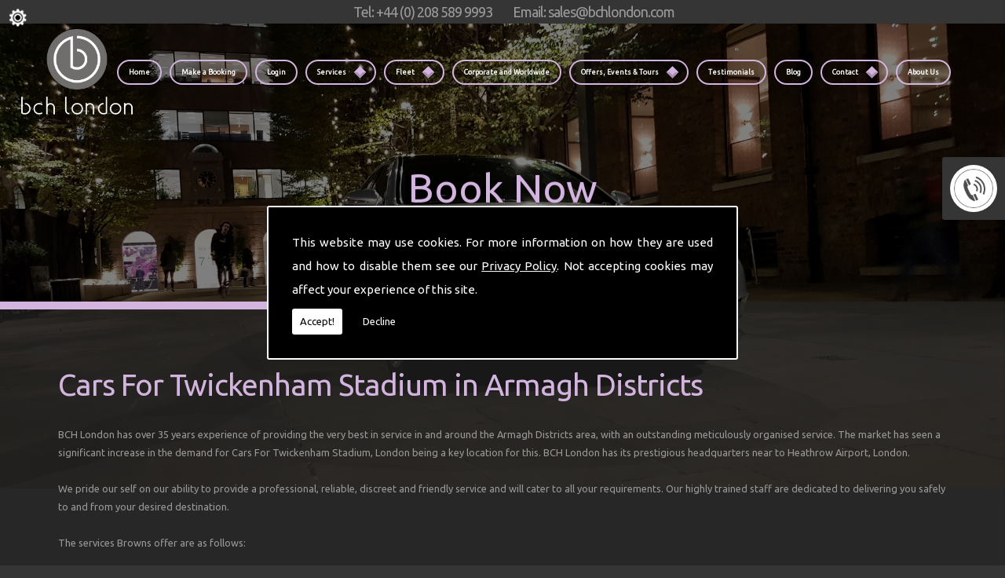

--- FILE ---
content_type: text/html; charset=utf-8
request_url: https://www.google.com/recaptcha/api2/anchor?ar=1&k=6Lc4K38UAAAAACTmYwfN_XnfToTBvWCS-WiuGYnK&co=aHR0cHM6Ly93d3cuYnJvd25zLnVrLmNvbTo0NDM.&hl=en&v=PoyoqOPhxBO7pBk68S4YbpHZ&size=normal&anchor-ms=20000&execute-ms=30000&cb=iclf1mbwhfsr
body_size: 49492
content:
<!DOCTYPE HTML><html dir="ltr" lang="en"><head><meta http-equiv="Content-Type" content="text/html; charset=UTF-8">
<meta http-equiv="X-UA-Compatible" content="IE=edge">
<title>reCAPTCHA</title>
<style type="text/css">
/* cyrillic-ext */
@font-face {
  font-family: 'Roboto';
  font-style: normal;
  font-weight: 400;
  font-stretch: 100%;
  src: url(//fonts.gstatic.com/s/roboto/v48/KFO7CnqEu92Fr1ME7kSn66aGLdTylUAMa3GUBHMdazTgWw.woff2) format('woff2');
  unicode-range: U+0460-052F, U+1C80-1C8A, U+20B4, U+2DE0-2DFF, U+A640-A69F, U+FE2E-FE2F;
}
/* cyrillic */
@font-face {
  font-family: 'Roboto';
  font-style: normal;
  font-weight: 400;
  font-stretch: 100%;
  src: url(//fonts.gstatic.com/s/roboto/v48/KFO7CnqEu92Fr1ME7kSn66aGLdTylUAMa3iUBHMdazTgWw.woff2) format('woff2');
  unicode-range: U+0301, U+0400-045F, U+0490-0491, U+04B0-04B1, U+2116;
}
/* greek-ext */
@font-face {
  font-family: 'Roboto';
  font-style: normal;
  font-weight: 400;
  font-stretch: 100%;
  src: url(//fonts.gstatic.com/s/roboto/v48/KFO7CnqEu92Fr1ME7kSn66aGLdTylUAMa3CUBHMdazTgWw.woff2) format('woff2');
  unicode-range: U+1F00-1FFF;
}
/* greek */
@font-face {
  font-family: 'Roboto';
  font-style: normal;
  font-weight: 400;
  font-stretch: 100%;
  src: url(//fonts.gstatic.com/s/roboto/v48/KFO7CnqEu92Fr1ME7kSn66aGLdTylUAMa3-UBHMdazTgWw.woff2) format('woff2');
  unicode-range: U+0370-0377, U+037A-037F, U+0384-038A, U+038C, U+038E-03A1, U+03A3-03FF;
}
/* math */
@font-face {
  font-family: 'Roboto';
  font-style: normal;
  font-weight: 400;
  font-stretch: 100%;
  src: url(//fonts.gstatic.com/s/roboto/v48/KFO7CnqEu92Fr1ME7kSn66aGLdTylUAMawCUBHMdazTgWw.woff2) format('woff2');
  unicode-range: U+0302-0303, U+0305, U+0307-0308, U+0310, U+0312, U+0315, U+031A, U+0326-0327, U+032C, U+032F-0330, U+0332-0333, U+0338, U+033A, U+0346, U+034D, U+0391-03A1, U+03A3-03A9, U+03B1-03C9, U+03D1, U+03D5-03D6, U+03F0-03F1, U+03F4-03F5, U+2016-2017, U+2034-2038, U+203C, U+2040, U+2043, U+2047, U+2050, U+2057, U+205F, U+2070-2071, U+2074-208E, U+2090-209C, U+20D0-20DC, U+20E1, U+20E5-20EF, U+2100-2112, U+2114-2115, U+2117-2121, U+2123-214F, U+2190, U+2192, U+2194-21AE, U+21B0-21E5, U+21F1-21F2, U+21F4-2211, U+2213-2214, U+2216-22FF, U+2308-230B, U+2310, U+2319, U+231C-2321, U+2336-237A, U+237C, U+2395, U+239B-23B7, U+23D0, U+23DC-23E1, U+2474-2475, U+25AF, U+25B3, U+25B7, U+25BD, U+25C1, U+25CA, U+25CC, U+25FB, U+266D-266F, U+27C0-27FF, U+2900-2AFF, U+2B0E-2B11, U+2B30-2B4C, U+2BFE, U+3030, U+FF5B, U+FF5D, U+1D400-1D7FF, U+1EE00-1EEFF;
}
/* symbols */
@font-face {
  font-family: 'Roboto';
  font-style: normal;
  font-weight: 400;
  font-stretch: 100%;
  src: url(//fonts.gstatic.com/s/roboto/v48/KFO7CnqEu92Fr1ME7kSn66aGLdTylUAMaxKUBHMdazTgWw.woff2) format('woff2');
  unicode-range: U+0001-000C, U+000E-001F, U+007F-009F, U+20DD-20E0, U+20E2-20E4, U+2150-218F, U+2190, U+2192, U+2194-2199, U+21AF, U+21E6-21F0, U+21F3, U+2218-2219, U+2299, U+22C4-22C6, U+2300-243F, U+2440-244A, U+2460-24FF, U+25A0-27BF, U+2800-28FF, U+2921-2922, U+2981, U+29BF, U+29EB, U+2B00-2BFF, U+4DC0-4DFF, U+FFF9-FFFB, U+10140-1018E, U+10190-1019C, U+101A0, U+101D0-101FD, U+102E0-102FB, U+10E60-10E7E, U+1D2C0-1D2D3, U+1D2E0-1D37F, U+1F000-1F0FF, U+1F100-1F1AD, U+1F1E6-1F1FF, U+1F30D-1F30F, U+1F315, U+1F31C, U+1F31E, U+1F320-1F32C, U+1F336, U+1F378, U+1F37D, U+1F382, U+1F393-1F39F, U+1F3A7-1F3A8, U+1F3AC-1F3AF, U+1F3C2, U+1F3C4-1F3C6, U+1F3CA-1F3CE, U+1F3D4-1F3E0, U+1F3ED, U+1F3F1-1F3F3, U+1F3F5-1F3F7, U+1F408, U+1F415, U+1F41F, U+1F426, U+1F43F, U+1F441-1F442, U+1F444, U+1F446-1F449, U+1F44C-1F44E, U+1F453, U+1F46A, U+1F47D, U+1F4A3, U+1F4B0, U+1F4B3, U+1F4B9, U+1F4BB, U+1F4BF, U+1F4C8-1F4CB, U+1F4D6, U+1F4DA, U+1F4DF, U+1F4E3-1F4E6, U+1F4EA-1F4ED, U+1F4F7, U+1F4F9-1F4FB, U+1F4FD-1F4FE, U+1F503, U+1F507-1F50B, U+1F50D, U+1F512-1F513, U+1F53E-1F54A, U+1F54F-1F5FA, U+1F610, U+1F650-1F67F, U+1F687, U+1F68D, U+1F691, U+1F694, U+1F698, U+1F6AD, U+1F6B2, U+1F6B9-1F6BA, U+1F6BC, U+1F6C6-1F6CF, U+1F6D3-1F6D7, U+1F6E0-1F6EA, U+1F6F0-1F6F3, U+1F6F7-1F6FC, U+1F700-1F7FF, U+1F800-1F80B, U+1F810-1F847, U+1F850-1F859, U+1F860-1F887, U+1F890-1F8AD, U+1F8B0-1F8BB, U+1F8C0-1F8C1, U+1F900-1F90B, U+1F93B, U+1F946, U+1F984, U+1F996, U+1F9E9, U+1FA00-1FA6F, U+1FA70-1FA7C, U+1FA80-1FA89, U+1FA8F-1FAC6, U+1FACE-1FADC, U+1FADF-1FAE9, U+1FAF0-1FAF8, U+1FB00-1FBFF;
}
/* vietnamese */
@font-face {
  font-family: 'Roboto';
  font-style: normal;
  font-weight: 400;
  font-stretch: 100%;
  src: url(//fonts.gstatic.com/s/roboto/v48/KFO7CnqEu92Fr1ME7kSn66aGLdTylUAMa3OUBHMdazTgWw.woff2) format('woff2');
  unicode-range: U+0102-0103, U+0110-0111, U+0128-0129, U+0168-0169, U+01A0-01A1, U+01AF-01B0, U+0300-0301, U+0303-0304, U+0308-0309, U+0323, U+0329, U+1EA0-1EF9, U+20AB;
}
/* latin-ext */
@font-face {
  font-family: 'Roboto';
  font-style: normal;
  font-weight: 400;
  font-stretch: 100%;
  src: url(//fonts.gstatic.com/s/roboto/v48/KFO7CnqEu92Fr1ME7kSn66aGLdTylUAMa3KUBHMdazTgWw.woff2) format('woff2');
  unicode-range: U+0100-02BA, U+02BD-02C5, U+02C7-02CC, U+02CE-02D7, U+02DD-02FF, U+0304, U+0308, U+0329, U+1D00-1DBF, U+1E00-1E9F, U+1EF2-1EFF, U+2020, U+20A0-20AB, U+20AD-20C0, U+2113, U+2C60-2C7F, U+A720-A7FF;
}
/* latin */
@font-face {
  font-family: 'Roboto';
  font-style: normal;
  font-weight: 400;
  font-stretch: 100%;
  src: url(//fonts.gstatic.com/s/roboto/v48/KFO7CnqEu92Fr1ME7kSn66aGLdTylUAMa3yUBHMdazQ.woff2) format('woff2');
  unicode-range: U+0000-00FF, U+0131, U+0152-0153, U+02BB-02BC, U+02C6, U+02DA, U+02DC, U+0304, U+0308, U+0329, U+2000-206F, U+20AC, U+2122, U+2191, U+2193, U+2212, U+2215, U+FEFF, U+FFFD;
}
/* cyrillic-ext */
@font-face {
  font-family: 'Roboto';
  font-style: normal;
  font-weight: 500;
  font-stretch: 100%;
  src: url(//fonts.gstatic.com/s/roboto/v48/KFO7CnqEu92Fr1ME7kSn66aGLdTylUAMa3GUBHMdazTgWw.woff2) format('woff2');
  unicode-range: U+0460-052F, U+1C80-1C8A, U+20B4, U+2DE0-2DFF, U+A640-A69F, U+FE2E-FE2F;
}
/* cyrillic */
@font-face {
  font-family: 'Roboto';
  font-style: normal;
  font-weight: 500;
  font-stretch: 100%;
  src: url(//fonts.gstatic.com/s/roboto/v48/KFO7CnqEu92Fr1ME7kSn66aGLdTylUAMa3iUBHMdazTgWw.woff2) format('woff2');
  unicode-range: U+0301, U+0400-045F, U+0490-0491, U+04B0-04B1, U+2116;
}
/* greek-ext */
@font-face {
  font-family: 'Roboto';
  font-style: normal;
  font-weight: 500;
  font-stretch: 100%;
  src: url(//fonts.gstatic.com/s/roboto/v48/KFO7CnqEu92Fr1ME7kSn66aGLdTylUAMa3CUBHMdazTgWw.woff2) format('woff2');
  unicode-range: U+1F00-1FFF;
}
/* greek */
@font-face {
  font-family: 'Roboto';
  font-style: normal;
  font-weight: 500;
  font-stretch: 100%;
  src: url(//fonts.gstatic.com/s/roboto/v48/KFO7CnqEu92Fr1ME7kSn66aGLdTylUAMa3-UBHMdazTgWw.woff2) format('woff2');
  unicode-range: U+0370-0377, U+037A-037F, U+0384-038A, U+038C, U+038E-03A1, U+03A3-03FF;
}
/* math */
@font-face {
  font-family: 'Roboto';
  font-style: normal;
  font-weight: 500;
  font-stretch: 100%;
  src: url(//fonts.gstatic.com/s/roboto/v48/KFO7CnqEu92Fr1ME7kSn66aGLdTylUAMawCUBHMdazTgWw.woff2) format('woff2');
  unicode-range: U+0302-0303, U+0305, U+0307-0308, U+0310, U+0312, U+0315, U+031A, U+0326-0327, U+032C, U+032F-0330, U+0332-0333, U+0338, U+033A, U+0346, U+034D, U+0391-03A1, U+03A3-03A9, U+03B1-03C9, U+03D1, U+03D5-03D6, U+03F0-03F1, U+03F4-03F5, U+2016-2017, U+2034-2038, U+203C, U+2040, U+2043, U+2047, U+2050, U+2057, U+205F, U+2070-2071, U+2074-208E, U+2090-209C, U+20D0-20DC, U+20E1, U+20E5-20EF, U+2100-2112, U+2114-2115, U+2117-2121, U+2123-214F, U+2190, U+2192, U+2194-21AE, U+21B0-21E5, U+21F1-21F2, U+21F4-2211, U+2213-2214, U+2216-22FF, U+2308-230B, U+2310, U+2319, U+231C-2321, U+2336-237A, U+237C, U+2395, U+239B-23B7, U+23D0, U+23DC-23E1, U+2474-2475, U+25AF, U+25B3, U+25B7, U+25BD, U+25C1, U+25CA, U+25CC, U+25FB, U+266D-266F, U+27C0-27FF, U+2900-2AFF, U+2B0E-2B11, U+2B30-2B4C, U+2BFE, U+3030, U+FF5B, U+FF5D, U+1D400-1D7FF, U+1EE00-1EEFF;
}
/* symbols */
@font-face {
  font-family: 'Roboto';
  font-style: normal;
  font-weight: 500;
  font-stretch: 100%;
  src: url(//fonts.gstatic.com/s/roboto/v48/KFO7CnqEu92Fr1ME7kSn66aGLdTylUAMaxKUBHMdazTgWw.woff2) format('woff2');
  unicode-range: U+0001-000C, U+000E-001F, U+007F-009F, U+20DD-20E0, U+20E2-20E4, U+2150-218F, U+2190, U+2192, U+2194-2199, U+21AF, U+21E6-21F0, U+21F3, U+2218-2219, U+2299, U+22C4-22C6, U+2300-243F, U+2440-244A, U+2460-24FF, U+25A0-27BF, U+2800-28FF, U+2921-2922, U+2981, U+29BF, U+29EB, U+2B00-2BFF, U+4DC0-4DFF, U+FFF9-FFFB, U+10140-1018E, U+10190-1019C, U+101A0, U+101D0-101FD, U+102E0-102FB, U+10E60-10E7E, U+1D2C0-1D2D3, U+1D2E0-1D37F, U+1F000-1F0FF, U+1F100-1F1AD, U+1F1E6-1F1FF, U+1F30D-1F30F, U+1F315, U+1F31C, U+1F31E, U+1F320-1F32C, U+1F336, U+1F378, U+1F37D, U+1F382, U+1F393-1F39F, U+1F3A7-1F3A8, U+1F3AC-1F3AF, U+1F3C2, U+1F3C4-1F3C6, U+1F3CA-1F3CE, U+1F3D4-1F3E0, U+1F3ED, U+1F3F1-1F3F3, U+1F3F5-1F3F7, U+1F408, U+1F415, U+1F41F, U+1F426, U+1F43F, U+1F441-1F442, U+1F444, U+1F446-1F449, U+1F44C-1F44E, U+1F453, U+1F46A, U+1F47D, U+1F4A3, U+1F4B0, U+1F4B3, U+1F4B9, U+1F4BB, U+1F4BF, U+1F4C8-1F4CB, U+1F4D6, U+1F4DA, U+1F4DF, U+1F4E3-1F4E6, U+1F4EA-1F4ED, U+1F4F7, U+1F4F9-1F4FB, U+1F4FD-1F4FE, U+1F503, U+1F507-1F50B, U+1F50D, U+1F512-1F513, U+1F53E-1F54A, U+1F54F-1F5FA, U+1F610, U+1F650-1F67F, U+1F687, U+1F68D, U+1F691, U+1F694, U+1F698, U+1F6AD, U+1F6B2, U+1F6B9-1F6BA, U+1F6BC, U+1F6C6-1F6CF, U+1F6D3-1F6D7, U+1F6E0-1F6EA, U+1F6F0-1F6F3, U+1F6F7-1F6FC, U+1F700-1F7FF, U+1F800-1F80B, U+1F810-1F847, U+1F850-1F859, U+1F860-1F887, U+1F890-1F8AD, U+1F8B0-1F8BB, U+1F8C0-1F8C1, U+1F900-1F90B, U+1F93B, U+1F946, U+1F984, U+1F996, U+1F9E9, U+1FA00-1FA6F, U+1FA70-1FA7C, U+1FA80-1FA89, U+1FA8F-1FAC6, U+1FACE-1FADC, U+1FADF-1FAE9, U+1FAF0-1FAF8, U+1FB00-1FBFF;
}
/* vietnamese */
@font-face {
  font-family: 'Roboto';
  font-style: normal;
  font-weight: 500;
  font-stretch: 100%;
  src: url(//fonts.gstatic.com/s/roboto/v48/KFO7CnqEu92Fr1ME7kSn66aGLdTylUAMa3OUBHMdazTgWw.woff2) format('woff2');
  unicode-range: U+0102-0103, U+0110-0111, U+0128-0129, U+0168-0169, U+01A0-01A1, U+01AF-01B0, U+0300-0301, U+0303-0304, U+0308-0309, U+0323, U+0329, U+1EA0-1EF9, U+20AB;
}
/* latin-ext */
@font-face {
  font-family: 'Roboto';
  font-style: normal;
  font-weight: 500;
  font-stretch: 100%;
  src: url(//fonts.gstatic.com/s/roboto/v48/KFO7CnqEu92Fr1ME7kSn66aGLdTylUAMa3KUBHMdazTgWw.woff2) format('woff2');
  unicode-range: U+0100-02BA, U+02BD-02C5, U+02C7-02CC, U+02CE-02D7, U+02DD-02FF, U+0304, U+0308, U+0329, U+1D00-1DBF, U+1E00-1E9F, U+1EF2-1EFF, U+2020, U+20A0-20AB, U+20AD-20C0, U+2113, U+2C60-2C7F, U+A720-A7FF;
}
/* latin */
@font-face {
  font-family: 'Roboto';
  font-style: normal;
  font-weight: 500;
  font-stretch: 100%;
  src: url(//fonts.gstatic.com/s/roboto/v48/KFO7CnqEu92Fr1ME7kSn66aGLdTylUAMa3yUBHMdazQ.woff2) format('woff2');
  unicode-range: U+0000-00FF, U+0131, U+0152-0153, U+02BB-02BC, U+02C6, U+02DA, U+02DC, U+0304, U+0308, U+0329, U+2000-206F, U+20AC, U+2122, U+2191, U+2193, U+2212, U+2215, U+FEFF, U+FFFD;
}
/* cyrillic-ext */
@font-face {
  font-family: 'Roboto';
  font-style: normal;
  font-weight: 900;
  font-stretch: 100%;
  src: url(//fonts.gstatic.com/s/roboto/v48/KFO7CnqEu92Fr1ME7kSn66aGLdTylUAMa3GUBHMdazTgWw.woff2) format('woff2');
  unicode-range: U+0460-052F, U+1C80-1C8A, U+20B4, U+2DE0-2DFF, U+A640-A69F, U+FE2E-FE2F;
}
/* cyrillic */
@font-face {
  font-family: 'Roboto';
  font-style: normal;
  font-weight: 900;
  font-stretch: 100%;
  src: url(//fonts.gstatic.com/s/roboto/v48/KFO7CnqEu92Fr1ME7kSn66aGLdTylUAMa3iUBHMdazTgWw.woff2) format('woff2');
  unicode-range: U+0301, U+0400-045F, U+0490-0491, U+04B0-04B1, U+2116;
}
/* greek-ext */
@font-face {
  font-family: 'Roboto';
  font-style: normal;
  font-weight: 900;
  font-stretch: 100%;
  src: url(//fonts.gstatic.com/s/roboto/v48/KFO7CnqEu92Fr1ME7kSn66aGLdTylUAMa3CUBHMdazTgWw.woff2) format('woff2');
  unicode-range: U+1F00-1FFF;
}
/* greek */
@font-face {
  font-family: 'Roboto';
  font-style: normal;
  font-weight: 900;
  font-stretch: 100%;
  src: url(//fonts.gstatic.com/s/roboto/v48/KFO7CnqEu92Fr1ME7kSn66aGLdTylUAMa3-UBHMdazTgWw.woff2) format('woff2');
  unicode-range: U+0370-0377, U+037A-037F, U+0384-038A, U+038C, U+038E-03A1, U+03A3-03FF;
}
/* math */
@font-face {
  font-family: 'Roboto';
  font-style: normal;
  font-weight: 900;
  font-stretch: 100%;
  src: url(//fonts.gstatic.com/s/roboto/v48/KFO7CnqEu92Fr1ME7kSn66aGLdTylUAMawCUBHMdazTgWw.woff2) format('woff2');
  unicode-range: U+0302-0303, U+0305, U+0307-0308, U+0310, U+0312, U+0315, U+031A, U+0326-0327, U+032C, U+032F-0330, U+0332-0333, U+0338, U+033A, U+0346, U+034D, U+0391-03A1, U+03A3-03A9, U+03B1-03C9, U+03D1, U+03D5-03D6, U+03F0-03F1, U+03F4-03F5, U+2016-2017, U+2034-2038, U+203C, U+2040, U+2043, U+2047, U+2050, U+2057, U+205F, U+2070-2071, U+2074-208E, U+2090-209C, U+20D0-20DC, U+20E1, U+20E5-20EF, U+2100-2112, U+2114-2115, U+2117-2121, U+2123-214F, U+2190, U+2192, U+2194-21AE, U+21B0-21E5, U+21F1-21F2, U+21F4-2211, U+2213-2214, U+2216-22FF, U+2308-230B, U+2310, U+2319, U+231C-2321, U+2336-237A, U+237C, U+2395, U+239B-23B7, U+23D0, U+23DC-23E1, U+2474-2475, U+25AF, U+25B3, U+25B7, U+25BD, U+25C1, U+25CA, U+25CC, U+25FB, U+266D-266F, U+27C0-27FF, U+2900-2AFF, U+2B0E-2B11, U+2B30-2B4C, U+2BFE, U+3030, U+FF5B, U+FF5D, U+1D400-1D7FF, U+1EE00-1EEFF;
}
/* symbols */
@font-face {
  font-family: 'Roboto';
  font-style: normal;
  font-weight: 900;
  font-stretch: 100%;
  src: url(//fonts.gstatic.com/s/roboto/v48/KFO7CnqEu92Fr1ME7kSn66aGLdTylUAMaxKUBHMdazTgWw.woff2) format('woff2');
  unicode-range: U+0001-000C, U+000E-001F, U+007F-009F, U+20DD-20E0, U+20E2-20E4, U+2150-218F, U+2190, U+2192, U+2194-2199, U+21AF, U+21E6-21F0, U+21F3, U+2218-2219, U+2299, U+22C4-22C6, U+2300-243F, U+2440-244A, U+2460-24FF, U+25A0-27BF, U+2800-28FF, U+2921-2922, U+2981, U+29BF, U+29EB, U+2B00-2BFF, U+4DC0-4DFF, U+FFF9-FFFB, U+10140-1018E, U+10190-1019C, U+101A0, U+101D0-101FD, U+102E0-102FB, U+10E60-10E7E, U+1D2C0-1D2D3, U+1D2E0-1D37F, U+1F000-1F0FF, U+1F100-1F1AD, U+1F1E6-1F1FF, U+1F30D-1F30F, U+1F315, U+1F31C, U+1F31E, U+1F320-1F32C, U+1F336, U+1F378, U+1F37D, U+1F382, U+1F393-1F39F, U+1F3A7-1F3A8, U+1F3AC-1F3AF, U+1F3C2, U+1F3C4-1F3C6, U+1F3CA-1F3CE, U+1F3D4-1F3E0, U+1F3ED, U+1F3F1-1F3F3, U+1F3F5-1F3F7, U+1F408, U+1F415, U+1F41F, U+1F426, U+1F43F, U+1F441-1F442, U+1F444, U+1F446-1F449, U+1F44C-1F44E, U+1F453, U+1F46A, U+1F47D, U+1F4A3, U+1F4B0, U+1F4B3, U+1F4B9, U+1F4BB, U+1F4BF, U+1F4C8-1F4CB, U+1F4D6, U+1F4DA, U+1F4DF, U+1F4E3-1F4E6, U+1F4EA-1F4ED, U+1F4F7, U+1F4F9-1F4FB, U+1F4FD-1F4FE, U+1F503, U+1F507-1F50B, U+1F50D, U+1F512-1F513, U+1F53E-1F54A, U+1F54F-1F5FA, U+1F610, U+1F650-1F67F, U+1F687, U+1F68D, U+1F691, U+1F694, U+1F698, U+1F6AD, U+1F6B2, U+1F6B9-1F6BA, U+1F6BC, U+1F6C6-1F6CF, U+1F6D3-1F6D7, U+1F6E0-1F6EA, U+1F6F0-1F6F3, U+1F6F7-1F6FC, U+1F700-1F7FF, U+1F800-1F80B, U+1F810-1F847, U+1F850-1F859, U+1F860-1F887, U+1F890-1F8AD, U+1F8B0-1F8BB, U+1F8C0-1F8C1, U+1F900-1F90B, U+1F93B, U+1F946, U+1F984, U+1F996, U+1F9E9, U+1FA00-1FA6F, U+1FA70-1FA7C, U+1FA80-1FA89, U+1FA8F-1FAC6, U+1FACE-1FADC, U+1FADF-1FAE9, U+1FAF0-1FAF8, U+1FB00-1FBFF;
}
/* vietnamese */
@font-face {
  font-family: 'Roboto';
  font-style: normal;
  font-weight: 900;
  font-stretch: 100%;
  src: url(//fonts.gstatic.com/s/roboto/v48/KFO7CnqEu92Fr1ME7kSn66aGLdTylUAMa3OUBHMdazTgWw.woff2) format('woff2');
  unicode-range: U+0102-0103, U+0110-0111, U+0128-0129, U+0168-0169, U+01A0-01A1, U+01AF-01B0, U+0300-0301, U+0303-0304, U+0308-0309, U+0323, U+0329, U+1EA0-1EF9, U+20AB;
}
/* latin-ext */
@font-face {
  font-family: 'Roboto';
  font-style: normal;
  font-weight: 900;
  font-stretch: 100%;
  src: url(//fonts.gstatic.com/s/roboto/v48/KFO7CnqEu92Fr1ME7kSn66aGLdTylUAMa3KUBHMdazTgWw.woff2) format('woff2');
  unicode-range: U+0100-02BA, U+02BD-02C5, U+02C7-02CC, U+02CE-02D7, U+02DD-02FF, U+0304, U+0308, U+0329, U+1D00-1DBF, U+1E00-1E9F, U+1EF2-1EFF, U+2020, U+20A0-20AB, U+20AD-20C0, U+2113, U+2C60-2C7F, U+A720-A7FF;
}
/* latin */
@font-face {
  font-family: 'Roboto';
  font-style: normal;
  font-weight: 900;
  font-stretch: 100%;
  src: url(//fonts.gstatic.com/s/roboto/v48/KFO7CnqEu92Fr1ME7kSn66aGLdTylUAMa3yUBHMdazQ.woff2) format('woff2');
  unicode-range: U+0000-00FF, U+0131, U+0152-0153, U+02BB-02BC, U+02C6, U+02DA, U+02DC, U+0304, U+0308, U+0329, U+2000-206F, U+20AC, U+2122, U+2191, U+2193, U+2212, U+2215, U+FEFF, U+FFFD;
}

</style>
<link rel="stylesheet" type="text/css" href="https://www.gstatic.com/recaptcha/releases/PoyoqOPhxBO7pBk68S4YbpHZ/styles__ltr.css">
<script nonce="nfovcUHRWC3UKgl6EK7M0A" type="text/javascript">window['__recaptcha_api'] = 'https://www.google.com/recaptcha/api2/';</script>
<script type="text/javascript" src="https://www.gstatic.com/recaptcha/releases/PoyoqOPhxBO7pBk68S4YbpHZ/recaptcha__en.js" nonce="nfovcUHRWC3UKgl6EK7M0A">
      
    </script></head>
<body><div id="rc-anchor-alert" class="rc-anchor-alert"></div>
<input type="hidden" id="recaptcha-token" value="[base64]">
<script type="text/javascript" nonce="nfovcUHRWC3UKgl6EK7M0A">
      recaptcha.anchor.Main.init("[\x22ainput\x22,[\x22bgdata\x22,\x22\x22,\[base64]/[base64]/UltIKytdPWE6KGE8MjA0OD9SW0grK109YT4+NnwxOTI6KChhJjY0NTEyKT09NTUyOTYmJnErMTxoLmxlbmd0aCYmKGguY2hhckNvZGVBdChxKzEpJjY0NTEyKT09NTYzMjA/[base64]/MjU1OlI/[base64]/[base64]/[base64]/[base64]/[base64]/[base64]/[base64]/[base64]/[base64]/[base64]\x22,\[base64]\\u003d\\u003d\x22,\x22FMKnYw7DmMKlK13CvMKLJMOBOEDDvsKHw7BoBcKXw5pSwprDoE5nw77Ct0PDmF/Ck8Kmw7PClCZDCsOCw44uTwXCh8KBM3Q1w7MqG8OPdC18QsOcwql1VMKZw4HDnl/[base64]/[base64]/w7h5Z37DhsK5awDDonMkecOVwqrCpsOyw6nDuMO3w4dYw4nDgcKSwpJSw5/Dj8OXwp7CtcOWWAg3w7nCnsOhw4XDiyIPNDtuw4/DjcOoMG/DpFzDrsOoRUPCicODbMK/wqXDp8Ofw43CnMKJwo1Hw6c9wqd+w7jDpl3CrUTDsnrDi8KHw4PDhyF7wrZNY8KHOsKcP8OkwoPCl8KUZ8KgwqFIH250L8KtL8OCw5I/wqZPWsKBwqALejtCw55XSMK0wrkKw4vDtU9ZYgPDtcOlwr/Co8OyIhrCmsOmwqw1wqErw4JeJ8O2YVNCKsOle8KwC8OrFwrCvmcvw5PDkWkfw5Bjwrsuw6DCtEYcLcO3wqLDpEg0w5fCklzCncKFLG3Dl8OaJ1hxW2MRDMKowqnDtXPCnMOSw43Dsk7Dh8OyRBXDmRBCwpNxw65lwrzCusKMwogHGsKVSTTCjC/CqjHCmADDiVEfw5/DmcK4OjIew54tfMO9woM6Y8O5f3ZnQMOXLcOFSMO7wo7CnGzCl2wuB8OOAQjCqsKMwqLDv2VXwqR9HsOFF8Ofw7HDoiRsw4HDr3BGw6DCosK8wrDDrcOFwpnCnVzDqRJHw5/CmCXCo8KACVYBw5nDkcKFPnbCjMKHw4UWOH7DvnTCnsKvwrLCmyIhwrPCuiTCjsOxw546wqQHw7/DqhMeFsKew4zDj2gFFcOfZcKMDQ7DisKRWCzCgcKmw4crwokGPQHCisOcwpc/R8OfwqA/a8OFYcOwPMOWMzZSw54hwoFKw5DDo3vDuSjCrMOfwpvCkMKFKsKHw6fCggnDmcO9ZcOHXGw1Cyw4KsKBwo3CpwIZw7HCoW3CsAfCiT9vwrfDkcKmw7dgEV89w4DCsE/DjMKDG3guw6V1YcKBw7c7wpZhw5bDmXXDkEJUw6EjwrcvwpPCmMOjwofDssKtw5UPNsKKw4TCtQjDtMOkf2bCkSnCncOyGS3CvcKDQFXCqsOJwp0PGiogwqfDg281acK9YcKCwpzClCPCu8KTdcOOw4zDuyd3OznCrx/CucKLwpJkworCocOGwpnDgRzDtsKMw6bChxZ4woHDpCDDg8KlKCU2XjvDv8OcXBfCrsKzwoUFw6HCq242w7lJw6bCtyHCmsO/wrvCtMOHGcKbM8ObHMOqOcKFw6l8YMOKw67DhUR0V8OoH8KlZsO7asKTKyTCjMKAwpMcAwbCkSjDvsO0w43DkTcvwq1Jwq/DvDTCuSlGwrDDqcK6w6XDnWl8w75gSMO+PsO7wq5tZMODGW05w7nCuR7DmsOZwoERLMKlOz4iwqYuwpITKRfDkgNHw5oSw4tKw5/Du2/DvFRtw7/DpiwILFDCqltAwprCtlnDnTbDsMO7SEwow6LCuCrDlDnDmsKsw5LCosK/wqtAwpoNRWzDm1VVw47ClMKzJsKlwofCpcKKwookKsOAMcKKwoxiw54+aSkCaizDvcOYw7zDvB/DlEzDjGjDg0QudAAaZSfCvcKjTHgdwrbCpsK2wrMmB8Oxwq5GUTHCo0Y3w6HCnsOLw6fDm1YHQCfCq3F3wpEoKMOkwrHDkzbClMO4w7UdwrY0w5luw48YwqrDr8Kgw7TCmcObCsO/w6MSwpXCoCtbacOLDcKXw7DDgMK4wpzDusKpQsKBw6zCjwxJwrFPwpFddDPDvl/CnjleeC8mw6hHNcOTK8K1w5FqC8KVdcOzQBhXw5LCisKew7/DrErDuFXDunhCwr9cwqhXwrjCoil4wr/CvRAtHMOFwrxzwrXCoMKew4U6wochI8Kfb0rDm2YNMcKdNAwlwp/[base64]/[base64]/CoMO/ccORCi/CvsKIAMOCw6AxUh4YQ8KHPcKIw5DCgcKBwotueMK1f8Okw4xrw6zCmsKXFk3Ckgskw5kyVVx6wr3DtCzCjsOwR3JlwoUcOgrDgsO8woTCrsOtw7rCmcO5w7PCrihLw6HCqHfCl8KAwrE0eSPDj8OCwpPChcKkw6JLwo/DszMrVkTDnRbCoA4zbWbCvB0BworCh1IJGMOtW3xIYcObwobDi8Kdw53DgkcSfMK9BcK9ZMOxw7UUBcKiKsKSwqLDrmTCp8OkwopdwoLCpD8EACDCiMOOw5lhGHw4w51/w6h6VsK8w7LCpE4uw5EzNlHDlMKjw7ltw53DgMK7c8KjWQ5mNANcXsORwqfCo8KhXFpMw7sEw4zDhMK8w5Npw5TDsyc8w63CnDzDh2XCtsKhw6MowpTCk8ONwpsCw5zDjcOlwq/DhMKwb8OENGnDjRt2wqPCk8OHw5JkwqbDhcK4wqEdJS/[base64]/[base64]/CmD4Yw5fClm8fG8O6eH1MwpXCsMOyw7nCj8KxCnvDuxh+CcK6PMKsWcKFw4c9Ay3CocORw7TDvcODw4XCm8KXw7NbEsKkwr7DgMO3fRLCgsKhecO2wrcmw4TDocKqwrYkOcOtB8O/[base64]/Cg2vDv8Olw6LDr8KTw77CoMKqcMKEaT0NW2zDvsKpw50WMcOdw4zCpnjCo8O9w4XCgMK/w5zDncKVw5LCg8KjwqEYwoNtwpjCn8KvWSfCrcKUA20kw5cSWTAUw7vDnHDClmHDocOHw6MraVPCtxdIw5nChF3DpsOzX8KDZ8Kyfj3ChsKjYHTDgVYESMK9cMOfw5YXw75rKwRSwoh8w5E3QsOoEsKUwqR4FcO7w5rCqMK/fQpQw7lOw7bDrjFcw4/DnsKsNRfDvMKWwoQQZMOsDsKXwonDicO2LsOsSy91wrVrAsOBX8Opw7HDvQs+wrZlNWVMwrXDt8OEN8O5w4dbwofDrcOvw5zCnitabMKlYMOafRnDjkfDrcOrw7/DrcOmwrbDuMOVWy9owpIgaAttQcK7dR3CmcO3f8K9VMKiwqHCgTHDgTgLw4Umw5hEw7/DlX96TcOYwoTDkQh1w7pAQ8KHw63Cm8KjwrRLFsOlIghuwo3Dn8K1ZcK6SsK8M8KBwoMVw4TCiGEcw64rBjQJwpTDrsO7w5zDhTR3YsOyw5TDn8KFesO3A8OGdDoZw5oWw4DCoMKywpXCu8KyEsKrwoZNwr1TdcO/wqrCo29tWsO6D8OuwpZAC0/DgV3Cu27Dg1fDjsKew7V7wrTDiMO8w7IKETfCoT3DuDV2w5glQmfCtnDChcKgw6hQJ0Ezw6PCvsKnw5vCjMK2FWMgw74QwrlzKhN7b8KOeAjDk8OYw6DCicKBwpzDl8Orw67CujXCs8O3FTbDvAMWAk9Ywq/DksOSMcKIHcKfPGHDrMKvw6AlQMKICE5ZcsK8Y8KXTzzCh0LChMOhwprDjcO/[base64]/woLCt2nDt8Kzw49tecKVPsKtT8KrYV/DocObSDZucygGw4k7wrDDm8O/w5g9w4DCjUYHw7XCoMOtwofDicOBw6PCvMKTOcKMOMKdZUVndsOxO8KcDsKIw50JwpZ+HTEYLMOHw7AWW8OQw4zDh8Ovw7oFBxXCt8O9DcOvwqTDkWnDhQcxwpI0wrFfwrU4MMOfQ8K5w608a0nDklrCg1/CsMO/URFabDI1w7nDgWR9I8KhwqhGwp43wqHDiRHDg8OqcMKdYcKPeMKDwqE/w5sMfH5AK317wp0Pw5sfw6IiWxzDiMKKcsOnw4oBwrrCl8Kkw53Cq2JOw77CjMKzO8O3wqLCo8K1VFjClEXDvsKzwr/[base64]/[base64]/CombCj0hNw5IXTWoMcMK0wqbCrVvDmygvw6/[base64]/DtMKJeTbCnMO1w7PDvMK8wobCgcK5wps9wqbCrmvCtz7CvXLDmMKMERLDqMKNBcOITsOSCX1vw4bDl2nCjgsDw6DClsO5wodzG8K6PQRpHcKUw7kxwr3ChsO7N8KlUE1zwo7Dj0PDjQkvbhjCj8Okwphlw413wpDCg27CscOGS8OKwoYMMcO4RsKEw5/Dp0cREcOxY2LCrCjDqxFtH8OJw4LDrzwOTMK1w7xWBsKBHxDDusOEYcKvZMOISAPCpMOSBsO6LXwJVXHDksKNf8KLwpJxC1Vow5MhZcKDw6DCr8OCZ8KHwrRzNVbDoGLCnUh1CsK9LcKXw6nDrivDpMKkPcOCLlXClsOxIXs0SD/DlS/CtcOiw4HDqzXCiWBFwo9sey5+UAFQKsKswr/DtUzClx3DlMKFw4wMwo0swqMubcO4M8Okw7o8GiM+SmjDlmxHSMOKwoR8wovCjcOsCcKxw4HCqMKSw5DCrMOZfcKfwq5mD8Oewo/CqcKzwpzCq8K7wqgdN8KtLcKXw7DDkcOMw4wFwovCg8OGHysKJTRgwrRJdXQ/w4w5w45XXE/[base64]/GjlJA25tXUzCv8OFGCYAD0zDukPDlh/DmMOGPUZ+Y2UBXsKyw5rDrFtRODl2w6LCtsOkPsO8w78TasOEGENXF37CpsKsKBjCkyVBccKnw7PDgsK1TcKwG8OochjDpMO4w4TDnBXDqTl6WsKswrbDqsOew79aw449w5vCmn/[base64]/[base64]/DpsOBwqPDvjRTw4DDocKNIcOZw5vDjD7Dp8OKwrDCjcKQwozDjcOcwrXDqhPDuMKtw6NISGFPw7zCl8Osw6LDiy0yPS/[base64]/[base64]/[base64]/wq84w5JWEsOTwrlgZMO5woBPw5MzOsOzw6FFw6nDvm51wovDksKSdWrClzo6NQbChcOYbcOOw4/CgsOIwokyIH/Do8O2w6TClsKgcMKlLF7ChUJFw75fw5HCiMKMwozCh8KGQsKJw6N/wqYsw5bCocOFR3lsQW5Uwol2woA+wqzCp8Khw7bDjhzDgHTDhsK/[base64]/wrtkPxEQw582DcKJIyE4w6bDisKXwplvc8K1PcKmw7zDnsK+wqlzworDq8K/HcKSwqHDpmrCsXQUSsOmDwLDuVHCl0BkZlzCvcKMw7Qwwpl2EMOJEgjChcKwwpzCgcOMHxvDmcObwpwBw402MQA2QsK9JC5dwozDvsKjdB9rX0AGXsKlEcO4QxbCiBgiBMK/OcOhT1g7w6fCocKMYcOCw6J4dEfCuGh8ehnDtcOWw6PCvTzCkB/Dt0nChMKuSANrDcKXQz4ywpUVwrvDp8OFZ8K3MsKDCgBUwo7CgVMXMMKuw4LDgcKlCsKqwo3DusKMbS5cLsO7QcOUw7LCoynDicKre3HCqsO/SybCmcO8SzY7wolLwrwTwpvCk1HDv8O5w58pfsOOF8OWbsKKQ8OvYsOFaMKjVcKEwqsFw5MnwpofwoZZWcKTWljCs8Kdcxk4RxQLAsOIQcKrMMK0w5Voa2nCplDDql/CncOMw7N8TTjDnMK6w7zCmsOEwpbCv8O1w5F5GsK7GhEuwrnCmsOxWyHDoEJ3ScKLKS/DksKSwop4LcK9w747w7DDp8KqNRIgwp7CncK8O0I/w4fDigTDr2/[base64]/CgsKAwpzCgwJGBW7DocO6ZGsEIsKsYQRUwqjDqDHCjcKlM3fCh8OMNMOUw7XDi8K/w6HDq8KSwo3CkHJuwq0OMcKIw7NGwq97wqjDoQ/[base64]/Cq1TCqkdBw6nCilnCiMKSLVgDccO/w5/DkwdiJhfDpsOgDsKcwrLDmTHDncOoO8OcXUdLTcOCRMOwenQCa8O6F8K6w4LCrcK5wo3DoypGw4lZw7jDvMOAJcKSCMKbE8OZKsO/ecK7w6vDrmDCj2vDk3BuB8OSw4LChcKlwrfDqMKkLMO5woXCpBERAGnCkDfDjSJhL8Knw7TDkijDhlYzMsOrwoltwptHRSvCjEY5HcK4wo/DmMOrw4FZKMKGIcKewq9xwqUfwofDtMKswqscehXCt8KGwr8uwpFBBsObRMOiw5rCvQl4T8OuCMOxw6rCncOuFzhQw4jCnjLDgRbDjj07OxA6SynCnMKoXVJQw5bChFPCrV7CmsKAwpvDicKGexzCkivCvmBcYlHDulTClh/Dv8K0OSrCpsKyw57Cq1ZNw6dnw7LCpBbCk8KiNsOIw6jCocK5wqPCmFBRw5LDpwNrw5nCpsOGwrnCiU1ww6LCpnHCpcKtLsKnwp3DoHknwr51VE/[base64]/DrC/CtcOLwpN1TsOeXVJDCsK0ccKhQS1TdV/[base64]/ChMK3aCnDskPCjcKwT8KRw4zCiiHCqTQuJsOCNMORwrvDgDvDlsK7wo3Cu8KXwqcvBB7CssOZBisKTcKhwq8xw6g/w6vCk1Zew74KwrLCuAQbe1M5B1XCrsOiIsK7VyQvw7Vzc8OlwpI/UsKMwoAyw6LDr3MFX8KoP15RYcOtQGrCkXDCu8OtSinDlV4KwrVeXBwbw4nCjiHCulZYP2gHwrXDvzFIwr9Swrl8w6xqAcOlw7jCsFXCr8Ogw5fDlsK0woJOOsKEwrFsw49zw5wpQsKHKMOQw5rDtcKLw5nDvTjCrsOWw5XDg8KWw4FAJWATw6/DnGjDtcKBIUpCYsOjbixLw7rDpsO9w5jDlgd/wp48w7k0wpjDpMKCXE80w5fDpsO8X8O/w7xAJDfCvMOuCDQkw6Z7TMKfwqPDgyfComPCncOKNUnDs8OXw4XDkcOQTz3CusOgw54uZm/Cm8KcwrdUw4vCrFkga2nDmXHCuMOFcVnCq8KYIXdCEMONcMKJGcOJwqQWw5LCpmtuOsKYQMOqRcKdQsK6ZRTDt03CrE3CgsKVKMOMZMOqw7pvKcK8X8OKwp4Zwq4AWXw5aMOidxDDksOjwp/[base64]/woFsfQfDviPCicOHw5LCvFkVw5fConZ9w6XDtyrDjBIKbCbDjMKsw7XCssKmwo5Pw7/DizHCq8Ohw7zCmUXCjD3ChsOXXg9LIsORwrx9woPDhV9iw5dJwpNOCcOfw4IfZAzCvMKYwoZJwqIgZcOuN8KLwohTwp4mw5MFw7TCqi7CrsKTdV3CoyJKw73CgcOnwrZlVRnDksKcw41KwrxLBCfDgGRYw7rCt0tdwrUUw5jDoxfCoMKbIhQ/wpBnwpQsGMKXw5Rhw4fDiMKUIikGWR0KayggKW/[base64]/W03DjQfDmMKcPcKzwrLCtXRxfsOdwoxIa8OdDT3ChU8cJjUKD3fClcOow63DkcK/wpLDpMOpW8K3Ulc+w4vCnW9Sw48zQMOgRFnChcKQwrfCv8ODw6jDlMOiKMKzK8Omw5zCvQvCisKAw7lwf1BywqbDpsOKVMOxMsKONsKdwp0TKxE1bQMTTX3DsC3DgU7Do8KvwrXClE/[base64]/DmgDDkMKPScKew5d4w43DjMO6w4peLcOZE8OMw5DCkhoxFQHDpX3CuXXDg8OMJMOtcTc8w6N3OHPCrMKBNcKWw6oowqYuw6QbwrLDk8KXwrvDllw7FFrDjMOow6vDicORwpzDqzQ/[base64]/CryR0DSvDgxwWXEDDjAhnwrgYMMOZwrF5McKWwroPw6wnG8OqXMKyw4XDtMOQw4snMyjDvXnCszYBQ1pmwp06wonDt8KDw4MzbMOJw7TCvB7DniTDqlnDmcKVwoN5w5rDqsOGdsKFR8KNwrQ5woJmNjPDgMOZwrjDjMKlTGXDgcKIwr/DrXM3w4ABw5IIw7wMFlQZwpzDtsKuVDk8w7dWcTxBJ8KLbsO+wqcQUFDDo8O6JEzCvX9lKsOzPnPCqsOiAMK5RT1mYHrDs8K+YSBBw7LCnlTClMOmfAbDicKdElJJw4p7wrNHw7YGw7NMQMKoDWrDksKFFMOiNy9rwp3DkS/[base64]/w4EJbsKGw7YHwqgJwq7CtULCpz53w4jDp8K6w7Ikw5ckLsKSbcK9w6vCqSbCkkHDi1fCmMK4QsOfQMKcNcKGD8OBwpd/wobCqcKmw4bCnMOCwo7DjsOMFxQdw6hkd8OjAzPCh8KxbVHDiHk8VcKyS8Kfc8K/w656w4A4w6lTw6ZNOGYCNxfDrWcMwrvDiMK/YATDlwLDkMO0w45mw5/DukzDrcKNH8KBZ0AWAcOUUsKkMiXDlFnDq1MVU8KAw7LCiMOQwpXDhyzDtcO1w4/Dl0XCtgRLw4Mnw6AnwoJAw7bDhcKIw43DlcOtwo8xHSYUdSPCusOOwppWCcKlFjgPw6IEwqTDpMKTwqpBw7dewqTDlcKjw77CnMKMw4MPegzDrUTCjEAUw5oZwr9pw5jDixsEwqssFMK6ccODwrPCgQldR8K/[base64]/Dtw0pw4nCt8O1EADCgBlfwrg5GcOhwrTDm0zCocKJNy/DjMKBd3PDqMOuJSjCpz/DqEEjS8Kqw4Uhw6PDoCDCq8OxwoDCosKITcOlwo9two3DjMOLwpl+w5rCrMKrdcOkw40URcOMLwF2w5/Cg8K7wocPLHnDgm7ChyoEXC9Bw4LDgMO7w5zCucKyXcOSw4PDkHNlBsK6w6o5wprChMKCexfCjsK3wq3DmDMawrTDmRBEw5g9KMKNw7xnKsKaUsKICsOdP8Oyw63DoDXCkcOFdEAeOl7DmsOkbsKyFGY/WUMVw5RewoBXWMO7w4ciWR1XL8OyYsKLw4PCvyXDjcOLw6TChljDmTPDt8K5OsOcwrpUcsKGV8KUeTDDisKTwrzDuUAGwrvDsMKPAg/DocKZw5XClFbDgMO3QFERwpAbBMOKw5I8w43DtGXCmCsvJMOqwrohYMOyT3fDszhVw4fCj8OFD8K1wrTConTDtcOTGhTCmXrDqMOHTMKdb8Odwo7CvMK8esOBw7TDmsKFw4DDnQLCq8K0HldKbk/Cq2Y9wrtuwp85w5XDul1fKsKDU8O1FMOvwqkPWcK7woDDtsK6KDXDicK3w4I0AMK2WkZpwqBnUMOcaRo3RVgnw48KWjVqEMOPRcOFcMO5wpHDk8OMw7xqw6IndMOjwo94TFo2w4TDlGs2OsOuZ0YwwpTDgcKkw5p9w5jCoMKkUMO6w4rDnk/[base64]/ISp8wrkQVMKpw79lw5HDoTzDj3fDgy7DrgQxw7pCIAvCsVzDp8Kww49obivCh8KYRB8ewpXChcKVw7XDnD1jSMKOwoh/w7ZAPcOlDMO3HMK3wro9ZcOHDMKCe8O6wozCpMOMQwsgXxJWIidUwrlowrDDucKyR8O3T0/DpMKqY2AUVsOCIMOWwoXDtcKRbBNXwqXCnlHDgHHCiMOWwoTDkT1hw7AvCWXCmUfDpcKRw7lbJnV7IhnDgQTCux3CvMKtUMKBwqjCkxcCwpbCpcKVb8KpSMOyw44EBsKqKWQAEcOXwpxGMAxkAcOmw45WF0Bhw5bDkHIywpjDn8KPEMOua3DDjXwgT2/DiARCUMOsf8KjAcOuw5LDmcKfLDkuAcKEVg7DosOPwrRiZkk6TsOwCVR/[base64]/CmFjDhFfCgsO0wrHDjAlxVsK3wpAzDsOOcg3CvwrCpsKGwqV+wpPCsnfCosKcZUwHw5jDmcOnZ8OJJ8Ohwp/[base64]/DsMOmUzVowo3CssO3w7FFFcKhfCbCn8OjwpI7wo06Qh/[base64]/PzfCm8Ohb1nChXnDpy4Ww6tGBsOYwr5Zw5jDqnVhw6fDv8OawqtaN8OJwqzCtWrDkcKBw5NPHyIrwrvCiMOqwqbClycoSH9KNmjDtsKLwqzCp8OZwpZaw6B0w4/CoMOJw7FKehzDr23DmTNhd2zDq8KWGcKcDlR0w7/DgXsFVC7CsMOkwp4ZQ8OGahcgEEZWw61hwo/CoMKVw4zDqwMQwpbCq8OLw53CiREnSAFtwrbDrUVAwqsjM8KkXcOIfRkqw6DDhMO2DRJpP1vCv8OgT1PClcOmfG5KIClxwoRzEAbDmMK3OsKkwplVwp7DjcKBR0TCiXFYSHB1IsKrwr/[base64]/[base64]/w7scwo3DviovOMOlw4nCuHUNCsOSwqTDk8OCKsKxw6jDtMOlw7lVSnV+wpQoE8KVw5nCoRRvwqjCjWnDqDjCpcKswpwXesKuwoRNNDNaw4PDrFJNUnAaWsKIXsO/cynCk2jCnl0jGDchw5rCr0AxA8KOI8OrR1bDrUpCdsK5w64kCsOHwoZ/fMKXwqHClUwrXUx3MA4vPMKyw4DDjsK4dsKyw7Ruw6/[base64]/bgbCnzVfw4c1TUnDjsOXbcK+HUFYP8K2OlR+wqQaw5jCmsO5bRzCpHdBw67Dv8O+wqYjwp3DhsOHwo/DnW7DkwRTwoDCj8O6wpgZPWtLw6V3w6Ebw5XDpW1XdQLCjDDDlWtpNilsIsOKSzotw55PLBxhGHzDm10tw4rDhsOEw7h3AgbDvlc8wo4Uw4TCqDxpQsKWVjR8wpZxM8Otw4odw4zClAQEwqrDgMOfNx/Dq1jDu2Nwwr1nD8KAw48kwqLCu8OQwpTCqCEZWMKdXcOVECvCg1HDtsKgwopebsO3w4MwTcO5w7lKwrlaJMOMOmrDkg/ClsKTO2o5w5crMQLCsC9Nw5/CucOiQsKaQsOdLMKmwpXCi8KJwr0Dw4I1bx/DhGpSUGNAw59GUsK8wqsMwq/DqDUAIMO7Ew5tecKOwqLDhiETwpNla33CqzXChS7Cl23CuMK/[base64]/CjsKgw5/DusKGw403CsKLL2pYLSjDkcKOw6hTGW7Do8KmwqxEOwVKwqFtNkDDlFLCj0lbwpnDuX3CosOPA8Kew7Ruw6kuemMNbRIkw63CrwgSw4fCqAbDjDNheGjCv8KofB3CjMOhXMOVwqYxwr/DgGdDwpYww5t4w5nDtcKET0LDlMKRw7HDkmjCgsOXw6vCk8O2GsORwqHDiDwcHMOxw7tlM2cJwoHDpTvDgCkfAXbCiwzDoVt5LcOZLyc6w5c/w7FOwqHCrz7DkirCu8OkZzJkbMOwRTfDnXBJCGIww4XDhsOzKjFKcsKnX8KSw7cRw47DpMO2w5RPAiszZXZoFMOWQcOjX8OjITjDiR7Dom/Cv0F2LStlwp9BAVzDgBMQasKtwpcWdMKKw6VXwqlMw6PCicK1wpLDjz/DhW/[base64]/[base64]/CsKUdMKHCwxEI393VcKKMAcNRDfDvE1Lw4haVQF5aMObeE7DoX5cw7h/w5pebXRyw6XCqMKvZE5bwplNwolkw43DohrDqFXDqcOedzjCgXnCr8KhPMK+w6ISesK3JSbDlMKAw7PDt2nDjWHDh0oRwoDClWnDpMOjOcOQFht9G3rCpMKKw7l/w6RHwoxRw5LCocO0QsKoasKowpFQTQB2X8OwY1gWwotYQkI2w5okw7dAFiJFNxpJwpbDuCfDmlLDjsOrwokUw6zCsw/DgsOZa3rDlnxfw7jChjFjfDfCmVFQw4DDgAAkwrfCp8Ksw4DDoT/[base64]/[base64]/[base64]/QcK8wrs7w5FSeMOgw68tw5rChMOeIE7ClsKBw6l7wpJDw6vCuMKQJVBfBMOIOcKnNVfDhh7Dm8KYwrMGw4tHwqrCmw4KbWjDq8KIwqDDtsKyw4/Crz12NF0cw60Hw6nCv09XIH3Dq1PDusOcwoDDsjTCmcO0I3jCnMK/ZxTDkMOlw6cNecO3w5LCr1DCr8OVBMOTSsO1wqTCknrCg8K2HcKOwq3Cj1QNw5ZKL8ORwpHDrxkRwoBpw7vCpUDCtH8vw7rDlzTDhhw3TcOzNj3Duigmf8OaF2k4W8KIKMKlchTCnx/DmcOGcUJWwqkEwr8ZAcK/w6nCtcKzR37ClcOMw7kCw613w5p2QhLClsO5wrs5wo/[base64]/E8KZw7NiYWYDVlHChMK4QsOTwpHCsGrDhcK8wqHCusKKwo/DiCk/Lz/[base64]/ClsO8wr3Dokl5wqYPw64uw7bCtcKmd8OKJ3HChsKpwq/Ds8KoDcK4RTvDkBAXbsKKB1RGwp7Dpl7DocKEwohKOEE2w4oDwrHCp8KBwpzDmMKpw7knJsOYw7lFwonDscOzE8Kmw7IeRE3CshHCssOmwoDCuwoSwq5LCcONwoPDpsKCd8OgwpFWw6HCtXMCOzRSKywQO3fCvMOMwqJsCXPCpMOabQvCtDMVwp/DqMKnw53Cl8K2XEEhPCEpN1UTN07CpMOhfQEPwqnChjvDt8OlCGZUw5cHwrBSwpjCrcKWwoFHPHhqAcKEfhE3wokgesKGIhLCqcOpw4RRwr/[base64]/wofDusKGJn/DnMOYw4HDqsKpX29zw5V4Vz8sBQrCo3EwQBlbw7HDiQwZK1MNdcKGw77DscODw7vDlWZtPhjCosKqPsKGEcOPw7TCmBkdwqMZWVPDnn0DwozCnn4hw6DDijvCnsOeT8KQw7Yyw4VNwrsDwpM7wrtrw7vCuBIRUcOWTsOELjTCtFPCkREHXGQqwqk/wpAZw691w6Nxw7nCqMKYYsKIwqDCszBNw6grw4jCgSI3wo5yw7XCtcOSJBfChgdiN8OAwpdWw5QXw6vCrXTDpsKPw5VvAFxbwr8vw6Naw5AxElAGwoTDjsKvFcOEw67CnywfwrMVYTRnw6rCtsKNw7FLw7/DmSwWw4PDkydhT8OKE8OPw53ClHNkwpPDrShKXQLCvTsdwoMCwqzDokxrwrocaVPCu8KOw5vDpmzDhsKcwocKZsOgZcOzc04tw4zDgz7CsMOvXSJAZzEqbwfCghp6SFImwqMiVB0wbMKJwrE0wp/Cn8OPw5fDlcORHn9rwonCmMOvTUonw7TDuFIIKMKjJHggZ2nDs8Oww5vCqMOYaMOdI14EwrJOSV7CrMObQUPCjsOmGsKkLirDjcK3CzlcIcOdMHjDvMO8ZMKKwqDCmSNMw4jCuHQ8A8OFD8O5XXcwwq/DmRJ8w68aNCArLFoDFcKqTmYjw5A5w7XCr0kGXxbCrx7DkcK/X3Qpw4lXwoRUN8OhDUh5w4PDt8OCw7l2w7fDkXvDvMODDBcdfy4Tw7ITXsKmwqDDuiMjw7LChzwPXhPCg8O/wq7CiMOvwogMwoHDiDNVwozCicOqLcKLw5g+wo/[base64]/w5/ChkrDgWHCrS7DhMOzw58nw4/CoS3CvQ9qw4R/wonCv8Kww7QXRg/[base64]/[base64]/Dg05SeiR6NmEOwq7DsVnCrRbDtsKiFmnDqw/[base64]/[base64]/[base64]/DjMOSwrfDpsKoPU7DosKAwr4OwrLDpMKDw5fDhDZoJy8Ow7tnw74lCTHDl0Unw6nDssOUHTRaMMKjwofChkMYwoImU8Oxwpw/fFTClyjDtcKVdcOVC0ZTScOVwoJ6w5zCuQBBIkU2Dw1wwqzDl3U5w5Aewp1ZElvDs8OzwqfCuQgWQsKXCcOlwolmJXNmwpYZS8KBRcOuV24SFw/DnMKRw7rCv8K5dcOaw6vCrCZ+wprDo8KMG8KDwrdXw5rDmBAXw4DCqsKmDsKlBMOLwoHDrcKYE8Ojw60ew6bDk8OUSj49wqTDhT9iw558KmpAwpPCrQDClH/DjsOUVhXCnsOkVks3eCIMwqwANT4JW8O7eU1bFl4UExZqF8OwHsOXN8K7HsK0wpo1OMOEDcODbk3DpcOcA0jCty/DhcOMVcOJTml6fMKocijCgsOeIMOdw7ZwbMOFUFnCkFJsQcKSwp7CqFfDl8KANikaKTzCqxVtw6oxfMKMw6jDkCtQwpUewqXDvxvCqUrChVzDsMKgwqlQOsOhPMKBw71swrbDrxPDkMK+w7DDmcO6AsK6csOfARsXwqfClBDCvFXDrwxkw59/w47Ci8OTw5d0DMOTccOMw6TDhsKKQMKuw6vDhl3DtnrCixXDmGtzw7kAYcKIw5k4Vghuw6bDsWJdAA3DkWrDtsOnaE1owozCiQfDhjYZw6hdwq/CvcO0wrpqUcKaPcOPRsOhwrs1wqLCk0AyHsKOR8KkwpHCqcO1wq3DmMKGLcKdwpPCtcKQw6/DrMKEwr9Bwrh+Vj4PPMK0woDDjsOzEhFdE0cew7sBBX/[base64]/[base64]/[base64]/[base64]/DgTvCuwzDn8KQw4jCncK/w7lDcsONw5MaLxHDnQrCnkvCsn7DkycMInPCnsOEw6HDo8Kzwq/DhFN8Zi/CvX9mDMKlwqfDs8OwwonCpjfCjA4/chdUA1s4AF/[base64]/CyPCp8OBfkvDk3gkwobCpRJLwrFzwpk1SG/DpllHw5RLwqY0wo0hwoJ7wo58BkPCkRLDg8Kow67CkMKuwpsvw5VUwq1lwqLCnsONKD4xw4c/wp43wq3CiATDmMOTZcKiMXnDgFBRccKeaBRaCcOww4DDpVrCl1Edwrhyw63DrMOzwqMwHcOEw5Zaw54DdB4bw6F1DGMcw6rDhiTDhMOIOsKIGsK7K2w2UhY2w5LDjcKywpc/RsOmw7Biw4FIw4zDv8OCGnMyNUbCksOVw4TCvGzCt8KMZMKKVcOmWxbDs8KuT8OyR8KdHBvClkghTgPCnsKAOMKww4jDk8K4KMOTwpANw64HwqnDjgBnOw/[base64]/DusOJMsK4PBxUBXZachnCvWFaw5zClXDDvU/CuMOHD8KtU1UMJUbDt8KKw7J+FHvDmMOrwrPCn8K8w4h5b8Opwr9VEMK7GsO3BcKpw4bDkMOtNS/CvmB3KVtEwrspMsKQXHlEN8OEwrzCs8KNwqdHEsKPw4HDsHJ6wp3DlsOdwrnDv8Khwqkpw7rDiHbCsCDDpMK2w7XCuMK5w4zDsMORwqDCq8OCdmgQQcK/w6xDw7AGFjbDkWTClcOGw4rDnsKWAcOBwq3Ci8OkG1QGTQ4jf8K/SsOww67Dg2DCujorwojDm8KBw5TCmCnDq17DkEXCmnrCu25Rw7Abw7sKw5BOw4LDljsLw6tbw5XCpcOWGsKSw44+a8Ksw6nChWzCi3tHbFNTCsOda1HCpsKkw4x/AHXCicKbc8OrIhZrwpBXW1NMPxwTwohDU3gcw4Aqw4F4XsOFw59LXMOQwq3Cvk5+QcO5wqDDq8O9Q8K4PsOfKV7CpMKpwrYSwplSwqojHsOiw79ZwpHChsOGFMK/b1vCvMKqw4/DvMKaasOnXcOWw4IlwrAxEV4JwpPClsO9w5rCiGrDpMOHw7AlwprDlkvDnxNtH8KQwpvDoD9TcUDCnUAXB8K1O8KUXcKZE0/DgyBLwonCjcONC27Cg0w3YsONPcKGw6U3S2DDmC91wrPCpRpVwofDkjwZUcO7aMOeA2HCncOxwrnDjwDDtnBtI8OQw4fDucOdEjXCrsKuAcKCwrJ/QQHDlSodwpPDtEkgwpFywpFJw7zChMKDwpnDrj1lwqTCqD1SCMOIO1Y4KMOMH0k4wqQOwrZlcyXDiATCkMOywoMYwqrDlsOPwpdBw5Eswq8FwqvCicKLTMOcLl5PAXrDiMK6wqkkw7zDosKnwo1lSQ9ETmgMw4ZJZcOHw7Apa8K8ayhcwo3CtsOkw7nCvkx/w7gSwp/[base64]/Di1cAwqsZw7nCjAvCnzPCryDDpcOhV8Kpw5tuwpZWw5AZOcOQw6/CvA4bSsOeLTnDnVfCkcO6eQfCsSFFSR1IQ8KHcyUrwpJ3wqbDknEXw63DuMKnw4LCmAdmCMK6wrDDt8OUwpF7wooLEzspMDjCiFbCpCnCuifDr8K4RMKow4zDqjzCuyIgw4AXHsKsGVjCqcKkw57DjMKMCMK/Sx9IwptVwq4dw59IwrEBEsKALCUTZC0/RMOoDlTCrsKBw6RPwpfDmwpow6gewroBwrN+SShrOkErBcKwYxHCmE/DpMOaeWcswqvCjMOEwpJHwpjDlhIgRyxqw4TCkcOHScOfMMOOw4BfYXfCkg3CkmFdwqJUE8OVw6DDmsOEdsKbRFjClMOJfcOp\x22],null,[\x22conf\x22,null,\x226Lc4K38UAAAAACTmYwfN_XnfToTBvWCS-WiuGYnK\x22,0,null,null,null,0,[21,125,63,73,95,87,41,43,42,83,102,105,109,121],[1017145,246],0,null,null,null,null,0,null,0,1,700,1,null,0,\[base64]/76lBhnEnQkZnOKMAhk\\u003d\x22,0,0,null,null,1,null,0,1,null,null,null,0],\x22https://www.browns.uk.com:443\x22,null,[1,1,1],null,null,null,0,3600,[\x22https://www.google.com/intl/en/policies/privacy/\x22,\x22https://www.google.com/intl/en/policies/terms/\x22],\x22dSYoIANNmJ7Op41IfXJnewvhU9Pzwn1CPgdngxMFzaA\\u003d\x22,0,0,null,1,1768651706016,0,0,[31,226,32,65,2],null,[46,107,41,183],\x22RC-szLRDa9jnqS9ig\x22,null,null,null,null,null,\x220dAFcWeA4MGuXrBkGS3YO2ofXbo-0PEIHe0YBxHECigIpBffD00K96FPL0f3fUDimwCQk_2fd1eczW_LcTtk4-SgW2hjtNHHQZyw\x22,1768734506037]");
    </script></body></html>

--- FILE ---
content_type: text/html; charset=utf-8
request_url: https://www.google.com/recaptcha/api2/anchor?ar=1&k=6Lc4K38UAAAAACTmYwfN_XnfToTBvWCS-WiuGYnK&co=aHR0cHM6Ly93d3cuYnJvd25zLnVrLmNvbTo0NDM.&hl=en&v=PoyoqOPhxBO7pBk68S4YbpHZ&size=normal&anchor-ms=20000&execute-ms=30000&cb=4w01x17jmbg4
body_size: 49243
content:
<!DOCTYPE HTML><html dir="ltr" lang="en"><head><meta http-equiv="Content-Type" content="text/html; charset=UTF-8">
<meta http-equiv="X-UA-Compatible" content="IE=edge">
<title>reCAPTCHA</title>
<style type="text/css">
/* cyrillic-ext */
@font-face {
  font-family: 'Roboto';
  font-style: normal;
  font-weight: 400;
  font-stretch: 100%;
  src: url(//fonts.gstatic.com/s/roboto/v48/KFO7CnqEu92Fr1ME7kSn66aGLdTylUAMa3GUBHMdazTgWw.woff2) format('woff2');
  unicode-range: U+0460-052F, U+1C80-1C8A, U+20B4, U+2DE0-2DFF, U+A640-A69F, U+FE2E-FE2F;
}
/* cyrillic */
@font-face {
  font-family: 'Roboto';
  font-style: normal;
  font-weight: 400;
  font-stretch: 100%;
  src: url(//fonts.gstatic.com/s/roboto/v48/KFO7CnqEu92Fr1ME7kSn66aGLdTylUAMa3iUBHMdazTgWw.woff2) format('woff2');
  unicode-range: U+0301, U+0400-045F, U+0490-0491, U+04B0-04B1, U+2116;
}
/* greek-ext */
@font-face {
  font-family: 'Roboto';
  font-style: normal;
  font-weight: 400;
  font-stretch: 100%;
  src: url(//fonts.gstatic.com/s/roboto/v48/KFO7CnqEu92Fr1ME7kSn66aGLdTylUAMa3CUBHMdazTgWw.woff2) format('woff2');
  unicode-range: U+1F00-1FFF;
}
/* greek */
@font-face {
  font-family: 'Roboto';
  font-style: normal;
  font-weight: 400;
  font-stretch: 100%;
  src: url(//fonts.gstatic.com/s/roboto/v48/KFO7CnqEu92Fr1ME7kSn66aGLdTylUAMa3-UBHMdazTgWw.woff2) format('woff2');
  unicode-range: U+0370-0377, U+037A-037F, U+0384-038A, U+038C, U+038E-03A1, U+03A3-03FF;
}
/* math */
@font-face {
  font-family: 'Roboto';
  font-style: normal;
  font-weight: 400;
  font-stretch: 100%;
  src: url(//fonts.gstatic.com/s/roboto/v48/KFO7CnqEu92Fr1ME7kSn66aGLdTylUAMawCUBHMdazTgWw.woff2) format('woff2');
  unicode-range: U+0302-0303, U+0305, U+0307-0308, U+0310, U+0312, U+0315, U+031A, U+0326-0327, U+032C, U+032F-0330, U+0332-0333, U+0338, U+033A, U+0346, U+034D, U+0391-03A1, U+03A3-03A9, U+03B1-03C9, U+03D1, U+03D5-03D6, U+03F0-03F1, U+03F4-03F5, U+2016-2017, U+2034-2038, U+203C, U+2040, U+2043, U+2047, U+2050, U+2057, U+205F, U+2070-2071, U+2074-208E, U+2090-209C, U+20D0-20DC, U+20E1, U+20E5-20EF, U+2100-2112, U+2114-2115, U+2117-2121, U+2123-214F, U+2190, U+2192, U+2194-21AE, U+21B0-21E5, U+21F1-21F2, U+21F4-2211, U+2213-2214, U+2216-22FF, U+2308-230B, U+2310, U+2319, U+231C-2321, U+2336-237A, U+237C, U+2395, U+239B-23B7, U+23D0, U+23DC-23E1, U+2474-2475, U+25AF, U+25B3, U+25B7, U+25BD, U+25C1, U+25CA, U+25CC, U+25FB, U+266D-266F, U+27C0-27FF, U+2900-2AFF, U+2B0E-2B11, U+2B30-2B4C, U+2BFE, U+3030, U+FF5B, U+FF5D, U+1D400-1D7FF, U+1EE00-1EEFF;
}
/* symbols */
@font-face {
  font-family: 'Roboto';
  font-style: normal;
  font-weight: 400;
  font-stretch: 100%;
  src: url(//fonts.gstatic.com/s/roboto/v48/KFO7CnqEu92Fr1ME7kSn66aGLdTylUAMaxKUBHMdazTgWw.woff2) format('woff2');
  unicode-range: U+0001-000C, U+000E-001F, U+007F-009F, U+20DD-20E0, U+20E2-20E4, U+2150-218F, U+2190, U+2192, U+2194-2199, U+21AF, U+21E6-21F0, U+21F3, U+2218-2219, U+2299, U+22C4-22C6, U+2300-243F, U+2440-244A, U+2460-24FF, U+25A0-27BF, U+2800-28FF, U+2921-2922, U+2981, U+29BF, U+29EB, U+2B00-2BFF, U+4DC0-4DFF, U+FFF9-FFFB, U+10140-1018E, U+10190-1019C, U+101A0, U+101D0-101FD, U+102E0-102FB, U+10E60-10E7E, U+1D2C0-1D2D3, U+1D2E0-1D37F, U+1F000-1F0FF, U+1F100-1F1AD, U+1F1E6-1F1FF, U+1F30D-1F30F, U+1F315, U+1F31C, U+1F31E, U+1F320-1F32C, U+1F336, U+1F378, U+1F37D, U+1F382, U+1F393-1F39F, U+1F3A7-1F3A8, U+1F3AC-1F3AF, U+1F3C2, U+1F3C4-1F3C6, U+1F3CA-1F3CE, U+1F3D4-1F3E0, U+1F3ED, U+1F3F1-1F3F3, U+1F3F5-1F3F7, U+1F408, U+1F415, U+1F41F, U+1F426, U+1F43F, U+1F441-1F442, U+1F444, U+1F446-1F449, U+1F44C-1F44E, U+1F453, U+1F46A, U+1F47D, U+1F4A3, U+1F4B0, U+1F4B3, U+1F4B9, U+1F4BB, U+1F4BF, U+1F4C8-1F4CB, U+1F4D6, U+1F4DA, U+1F4DF, U+1F4E3-1F4E6, U+1F4EA-1F4ED, U+1F4F7, U+1F4F9-1F4FB, U+1F4FD-1F4FE, U+1F503, U+1F507-1F50B, U+1F50D, U+1F512-1F513, U+1F53E-1F54A, U+1F54F-1F5FA, U+1F610, U+1F650-1F67F, U+1F687, U+1F68D, U+1F691, U+1F694, U+1F698, U+1F6AD, U+1F6B2, U+1F6B9-1F6BA, U+1F6BC, U+1F6C6-1F6CF, U+1F6D3-1F6D7, U+1F6E0-1F6EA, U+1F6F0-1F6F3, U+1F6F7-1F6FC, U+1F700-1F7FF, U+1F800-1F80B, U+1F810-1F847, U+1F850-1F859, U+1F860-1F887, U+1F890-1F8AD, U+1F8B0-1F8BB, U+1F8C0-1F8C1, U+1F900-1F90B, U+1F93B, U+1F946, U+1F984, U+1F996, U+1F9E9, U+1FA00-1FA6F, U+1FA70-1FA7C, U+1FA80-1FA89, U+1FA8F-1FAC6, U+1FACE-1FADC, U+1FADF-1FAE9, U+1FAF0-1FAF8, U+1FB00-1FBFF;
}
/* vietnamese */
@font-face {
  font-family: 'Roboto';
  font-style: normal;
  font-weight: 400;
  font-stretch: 100%;
  src: url(//fonts.gstatic.com/s/roboto/v48/KFO7CnqEu92Fr1ME7kSn66aGLdTylUAMa3OUBHMdazTgWw.woff2) format('woff2');
  unicode-range: U+0102-0103, U+0110-0111, U+0128-0129, U+0168-0169, U+01A0-01A1, U+01AF-01B0, U+0300-0301, U+0303-0304, U+0308-0309, U+0323, U+0329, U+1EA0-1EF9, U+20AB;
}
/* latin-ext */
@font-face {
  font-family: 'Roboto';
  font-style: normal;
  font-weight: 400;
  font-stretch: 100%;
  src: url(//fonts.gstatic.com/s/roboto/v48/KFO7CnqEu92Fr1ME7kSn66aGLdTylUAMa3KUBHMdazTgWw.woff2) format('woff2');
  unicode-range: U+0100-02BA, U+02BD-02C5, U+02C7-02CC, U+02CE-02D7, U+02DD-02FF, U+0304, U+0308, U+0329, U+1D00-1DBF, U+1E00-1E9F, U+1EF2-1EFF, U+2020, U+20A0-20AB, U+20AD-20C0, U+2113, U+2C60-2C7F, U+A720-A7FF;
}
/* latin */
@font-face {
  font-family: 'Roboto';
  font-style: normal;
  font-weight: 400;
  font-stretch: 100%;
  src: url(//fonts.gstatic.com/s/roboto/v48/KFO7CnqEu92Fr1ME7kSn66aGLdTylUAMa3yUBHMdazQ.woff2) format('woff2');
  unicode-range: U+0000-00FF, U+0131, U+0152-0153, U+02BB-02BC, U+02C6, U+02DA, U+02DC, U+0304, U+0308, U+0329, U+2000-206F, U+20AC, U+2122, U+2191, U+2193, U+2212, U+2215, U+FEFF, U+FFFD;
}
/* cyrillic-ext */
@font-face {
  font-family: 'Roboto';
  font-style: normal;
  font-weight: 500;
  font-stretch: 100%;
  src: url(//fonts.gstatic.com/s/roboto/v48/KFO7CnqEu92Fr1ME7kSn66aGLdTylUAMa3GUBHMdazTgWw.woff2) format('woff2');
  unicode-range: U+0460-052F, U+1C80-1C8A, U+20B4, U+2DE0-2DFF, U+A640-A69F, U+FE2E-FE2F;
}
/* cyrillic */
@font-face {
  font-family: 'Roboto';
  font-style: normal;
  font-weight: 500;
  font-stretch: 100%;
  src: url(//fonts.gstatic.com/s/roboto/v48/KFO7CnqEu92Fr1ME7kSn66aGLdTylUAMa3iUBHMdazTgWw.woff2) format('woff2');
  unicode-range: U+0301, U+0400-045F, U+0490-0491, U+04B0-04B1, U+2116;
}
/* greek-ext */
@font-face {
  font-family: 'Roboto';
  font-style: normal;
  font-weight: 500;
  font-stretch: 100%;
  src: url(//fonts.gstatic.com/s/roboto/v48/KFO7CnqEu92Fr1ME7kSn66aGLdTylUAMa3CUBHMdazTgWw.woff2) format('woff2');
  unicode-range: U+1F00-1FFF;
}
/* greek */
@font-face {
  font-family: 'Roboto';
  font-style: normal;
  font-weight: 500;
  font-stretch: 100%;
  src: url(//fonts.gstatic.com/s/roboto/v48/KFO7CnqEu92Fr1ME7kSn66aGLdTylUAMa3-UBHMdazTgWw.woff2) format('woff2');
  unicode-range: U+0370-0377, U+037A-037F, U+0384-038A, U+038C, U+038E-03A1, U+03A3-03FF;
}
/* math */
@font-face {
  font-family: 'Roboto';
  font-style: normal;
  font-weight: 500;
  font-stretch: 100%;
  src: url(//fonts.gstatic.com/s/roboto/v48/KFO7CnqEu92Fr1ME7kSn66aGLdTylUAMawCUBHMdazTgWw.woff2) format('woff2');
  unicode-range: U+0302-0303, U+0305, U+0307-0308, U+0310, U+0312, U+0315, U+031A, U+0326-0327, U+032C, U+032F-0330, U+0332-0333, U+0338, U+033A, U+0346, U+034D, U+0391-03A1, U+03A3-03A9, U+03B1-03C9, U+03D1, U+03D5-03D6, U+03F0-03F1, U+03F4-03F5, U+2016-2017, U+2034-2038, U+203C, U+2040, U+2043, U+2047, U+2050, U+2057, U+205F, U+2070-2071, U+2074-208E, U+2090-209C, U+20D0-20DC, U+20E1, U+20E5-20EF, U+2100-2112, U+2114-2115, U+2117-2121, U+2123-214F, U+2190, U+2192, U+2194-21AE, U+21B0-21E5, U+21F1-21F2, U+21F4-2211, U+2213-2214, U+2216-22FF, U+2308-230B, U+2310, U+2319, U+231C-2321, U+2336-237A, U+237C, U+2395, U+239B-23B7, U+23D0, U+23DC-23E1, U+2474-2475, U+25AF, U+25B3, U+25B7, U+25BD, U+25C1, U+25CA, U+25CC, U+25FB, U+266D-266F, U+27C0-27FF, U+2900-2AFF, U+2B0E-2B11, U+2B30-2B4C, U+2BFE, U+3030, U+FF5B, U+FF5D, U+1D400-1D7FF, U+1EE00-1EEFF;
}
/* symbols */
@font-face {
  font-family: 'Roboto';
  font-style: normal;
  font-weight: 500;
  font-stretch: 100%;
  src: url(//fonts.gstatic.com/s/roboto/v48/KFO7CnqEu92Fr1ME7kSn66aGLdTylUAMaxKUBHMdazTgWw.woff2) format('woff2');
  unicode-range: U+0001-000C, U+000E-001F, U+007F-009F, U+20DD-20E0, U+20E2-20E4, U+2150-218F, U+2190, U+2192, U+2194-2199, U+21AF, U+21E6-21F0, U+21F3, U+2218-2219, U+2299, U+22C4-22C6, U+2300-243F, U+2440-244A, U+2460-24FF, U+25A0-27BF, U+2800-28FF, U+2921-2922, U+2981, U+29BF, U+29EB, U+2B00-2BFF, U+4DC0-4DFF, U+FFF9-FFFB, U+10140-1018E, U+10190-1019C, U+101A0, U+101D0-101FD, U+102E0-102FB, U+10E60-10E7E, U+1D2C0-1D2D3, U+1D2E0-1D37F, U+1F000-1F0FF, U+1F100-1F1AD, U+1F1E6-1F1FF, U+1F30D-1F30F, U+1F315, U+1F31C, U+1F31E, U+1F320-1F32C, U+1F336, U+1F378, U+1F37D, U+1F382, U+1F393-1F39F, U+1F3A7-1F3A8, U+1F3AC-1F3AF, U+1F3C2, U+1F3C4-1F3C6, U+1F3CA-1F3CE, U+1F3D4-1F3E0, U+1F3ED, U+1F3F1-1F3F3, U+1F3F5-1F3F7, U+1F408, U+1F415, U+1F41F, U+1F426, U+1F43F, U+1F441-1F442, U+1F444, U+1F446-1F449, U+1F44C-1F44E, U+1F453, U+1F46A, U+1F47D, U+1F4A3, U+1F4B0, U+1F4B3, U+1F4B9, U+1F4BB, U+1F4BF, U+1F4C8-1F4CB, U+1F4D6, U+1F4DA, U+1F4DF, U+1F4E3-1F4E6, U+1F4EA-1F4ED, U+1F4F7, U+1F4F9-1F4FB, U+1F4FD-1F4FE, U+1F503, U+1F507-1F50B, U+1F50D, U+1F512-1F513, U+1F53E-1F54A, U+1F54F-1F5FA, U+1F610, U+1F650-1F67F, U+1F687, U+1F68D, U+1F691, U+1F694, U+1F698, U+1F6AD, U+1F6B2, U+1F6B9-1F6BA, U+1F6BC, U+1F6C6-1F6CF, U+1F6D3-1F6D7, U+1F6E0-1F6EA, U+1F6F0-1F6F3, U+1F6F7-1F6FC, U+1F700-1F7FF, U+1F800-1F80B, U+1F810-1F847, U+1F850-1F859, U+1F860-1F887, U+1F890-1F8AD, U+1F8B0-1F8BB, U+1F8C0-1F8C1, U+1F900-1F90B, U+1F93B, U+1F946, U+1F984, U+1F996, U+1F9E9, U+1FA00-1FA6F, U+1FA70-1FA7C, U+1FA80-1FA89, U+1FA8F-1FAC6, U+1FACE-1FADC, U+1FADF-1FAE9, U+1FAF0-1FAF8, U+1FB00-1FBFF;
}
/* vietnamese */
@font-face {
  font-family: 'Roboto';
  font-style: normal;
  font-weight: 500;
  font-stretch: 100%;
  src: url(//fonts.gstatic.com/s/roboto/v48/KFO7CnqEu92Fr1ME7kSn66aGLdTylUAMa3OUBHMdazTgWw.woff2) format('woff2');
  unicode-range: U+0102-0103, U+0110-0111, U+0128-0129, U+0168-0169, U+01A0-01A1, U+01AF-01B0, U+0300-0301, U+0303-0304, U+0308-0309, U+0323, U+0329, U+1EA0-1EF9, U+20AB;
}
/* latin-ext */
@font-face {
  font-family: 'Roboto';
  font-style: normal;
  font-weight: 500;
  font-stretch: 100%;
  src: url(//fonts.gstatic.com/s/roboto/v48/KFO7CnqEu92Fr1ME7kSn66aGLdTylUAMa3KUBHMdazTgWw.woff2) format('woff2');
  unicode-range: U+0100-02BA, U+02BD-02C5, U+02C7-02CC, U+02CE-02D7, U+02DD-02FF, U+0304, U+0308, U+0329, U+1D00-1DBF, U+1E00-1E9F, U+1EF2-1EFF, U+2020, U+20A0-20AB, U+20AD-20C0, U+2113, U+2C60-2C7F, U+A720-A7FF;
}
/* latin */
@font-face {
  font-family: 'Roboto';
  font-style: normal;
  font-weight: 500;
  font-stretch: 100%;
  src: url(//fonts.gstatic.com/s/roboto/v48/KFO7CnqEu92Fr1ME7kSn66aGLdTylUAMa3yUBHMdazQ.woff2) format('woff2');
  unicode-range: U+0000-00FF, U+0131, U+0152-0153, U+02BB-02BC, U+02C6, U+02DA, U+02DC, U+0304, U+0308, U+0329, U+2000-206F, U+20AC, U+2122, U+2191, U+2193, U+2212, U+2215, U+FEFF, U+FFFD;
}
/* cyrillic-ext */
@font-face {
  font-family: 'Roboto';
  font-style: normal;
  font-weight: 900;
  font-stretch: 100%;
  src: url(//fonts.gstatic.com/s/roboto/v48/KFO7CnqEu92Fr1ME7kSn66aGLdTylUAMa3GUBHMdazTgWw.woff2) format('woff2');
  unicode-range: U+0460-052F, U+1C80-1C8A, U+20B4, U+2DE0-2DFF, U+A640-A69F, U+FE2E-FE2F;
}
/* cyrillic */
@font-face {
  font-family: 'Roboto';
  font-style: normal;
  font-weight: 900;
  font-stretch: 100%;
  src: url(//fonts.gstatic.com/s/roboto/v48/KFO7CnqEu92Fr1ME7kSn66aGLdTylUAMa3iUBHMdazTgWw.woff2) format('woff2');
  unicode-range: U+0301, U+0400-045F, U+0490-0491, U+04B0-04B1, U+2116;
}
/* greek-ext */
@font-face {
  font-family: 'Roboto';
  font-style: normal;
  font-weight: 900;
  font-stretch: 100%;
  src: url(//fonts.gstatic.com/s/roboto/v48/KFO7CnqEu92Fr1ME7kSn66aGLdTylUAMa3CUBHMdazTgWw.woff2) format('woff2');
  unicode-range: U+1F00-1FFF;
}
/* greek */
@font-face {
  font-family: 'Roboto';
  font-style: normal;
  font-weight: 900;
  font-stretch: 100%;
  src: url(//fonts.gstatic.com/s/roboto/v48/KFO7CnqEu92Fr1ME7kSn66aGLdTylUAMa3-UBHMdazTgWw.woff2) format('woff2');
  unicode-range: U+0370-0377, U+037A-037F, U+0384-038A, U+038C, U+038E-03A1, U+03A3-03FF;
}
/* math */
@font-face {
  font-family: 'Roboto';
  font-style: normal;
  font-weight: 900;
  font-stretch: 100%;
  src: url(//fonts.gstatic.com/s/roboto/v48/KFO7CnqEu92Fr1ME7kSn66aGLdTylUAMawCUBHMdazTgWw.woff2) format('woff2');
  unicode-range: U+0302-0303, U+0305, U+0307-0308, U+0310, U+0312, U+0315, U+031A, U+0326-0327, U+032C, U+032F-0330, U+0332-0333, U+0338, U+033A, U+0346, U+034D, U+0391-03A1, U+03A3-03A9, U+03B1-03C9, U+03D1, U+03D5-03D6, U+03F0-03F1, U+03F4-03F5, U+2016-2017, U+2034-2038, U+203C, U+2040, U+2043, U+2047, U+2050, U+2057, U+205F, U+2070-2071, U+2074-208E, U+2090-209C, U+20D0-20DC, U+20E1, U+20E5-20EF, U+2100-2112, U+2114-2115, U+2117-2121, U+2123-214F, U+2190, U+2192, U+2194-21AE, U+21B0-21E5, U+21F1-21F2, U+21F4-2211, U+2213-2214, U+2216-22FF, U+2308-230B, U+2310, U+2319, U+231C-2321, U+2336-237A, U+237C, U+2395, U+239B-23B7, U+23D0, U+23DC-23E1, U+2474-2475, U+25AF, U+25B3, U+25B7, U+25BD, U+25C1, U+25CA, U+25CC, U+25FB, U+266D-266F, U+27C0-27FF, U+2900-2AFF, U+2B0E-2B11, U+2B30-2B4C, U+2BFE, U+3030, U+FF5B, U+FF5D, U+1D400-1D7FF, U+1EE00-1EEFF;
}
/* symbols */
@font-face {
  font-family: 'Roboto';
  font-style: normal;
  font-weight: 900;
  font-stretch: 100%;
  src: url(//fonts.gstatic.com/s/roboto/v48/KFO7CnqEu92Fr1ME7kSn66aGLdTylUAMaxKUBHMdazTgWw.woff2) format('woff2');
  unicode-range: U+0001-000C, U+000E-001F, U+007F-009F, U+20DD-20E0, U+20E2-20E4, U+2150-218F, U+2190, U+2192, U+2194-2199, U+21AF, U+21E6-21F0, U+21F3, U+2218-2219, U+2299, U+22C4-22C6, U+2300-243F, U+2440-244A, U+2460-24FF, U+25A0-27BF, U+2800-28FF, U+2921-2922, U+2981, U+29BF, U+29EB, U+2B00-2BFF, U+4DC0-4DFF, U+FFF9-FFFB, U+10140-1018E, U+10190-1019C, U+101A0, U+101D0-101FD, U+102E0-102FB, U+10E60-10E7E, U+1D2C0-1D2D3, U+1D2E0-1D37F, U+1F000-1F0FF, U+1F100-1F1AD, U+1F1E6-1F1FF, U+1F30D-1F30F, U+1F315, U+1F31C, U+1F31E, U+1F320-1F32C, U+1F336, U+1F378, U+1F37D, U+1F382, U+1F393-1F39F, U+1F3A7-1F3A8, U+1F3AC-1F3AF, U+1F3C2, U+1F3C4-1F3C6, U+1F3CA-1F3CE, U+1F3D4-1F3E0, U+1F3ED, U+1F3F1-1F3F3, U+1F3F5-1F3F7, U+1F408, U+1F415, U+1F41F, U+1F426, U+1F43F, U+1F441-1F442, U+1F444, U+1F446-1F449, U+1F44C-1F44E, U+1F453, U+1F46A, U+1F47D, U+1F4A3, U+1F4B0, U+1F4B3, U+1F4B9, U+1F4BB, U+1F4BF, U+1F4C8-1F4CB, U+1F4D6, U+1F4DA, U+1F4DF, U+1F4E3-1F4E6, U+1F4EA-1F4ED, U+1F4F7, U+1F4F9-1F4FB, U+1F4FD-1F4FE, U+1F503, U+1F507-1F50B, U+1F50D, U+1F512-1F513, U+1F53E-1F54A, U+1F54F-1F5FA, U+1F610, U+1F650-1F67F, U+1F687, U+1F68D, U+1F691, U+1F694, U+1F698, U+1F6AD, U+1F6B2, U+1F6B9-1F6BA, U+1F6BC, U+1F6C6-1F6CF, U+1F6D3-1F6D7, U+1F6E0-1F6EA, U+1F6F0-1F6F3, U+1F6F7-1F6FC, U+1F700-1F7FF, U+1F800-1F80B, U+1F810-1F847, U+1F850-1F859, U+1F860-1F887, U+1F890-1F8AD, U+1F8B0-1F8BB, U+1F8C0-1F8C1, U+1F900-1F90B, U+1F93B, U+1F946, U+1F984, U+1F996, U+1F9E9, U+1FA00-1FA6F, U+1FA70-1FA7C, U+1FA80-1FA89, U+1FA8F-1FAC6, U+1FACE-1FADC, U+1FADF-1FAE9, U+1FAF0-1FAF8, U+1FB00-1FBFF;
}
/* vietnamese */
@font-face {
  font-family: 'Roboto';
  font-style: normal;
  font-weight: 900;
  font-stretch: 100%;
  src: url(//fonts.gstatic.com/s/roboto/v48/KFO7CnqEu92Fr1ME7kSn66aGLdTylUAMa3OUBHMdazTgWw.woff2) format('woff2');
  unicode-range: U+0102-0103, U+0110-0111, U+0128-0129, U+0168-0169, U+01A0-01A1, U+01AF-01B0, U+0300-0301, U+0303-0304, U+0308-0309, U+0323, U+0329, U+1EA0-1EF9, U+20AB;
}
/* latin-ext */
@font-face {
  font-family: 'Roboto';
  font-style: normal;
  font-weight: 900;
  font-stretch: 100%;
  src: url(//fonts.gstatic.com/s/roboto/v48/KFO7CnqEu92Fr1ME7kSn66aGLdTylUAMa3KUBHMdazTgWw.woff2) format('woff2');
  unicode-range: U+0100-02BA, U+02BD-02C5, U+02C7-02CC, U+02CE-02D7, U+02DD-02FF, U+0304, U+0308, U+0329, U+1D00-1DBF, U+1E00-1E9F, U+1EF2-1EFF, U+2020, U+20A0-20AB, U+20AD-20C0, U+2113, U+2C60-2C7F, U+A720-A7FF;
}
/* latin */
@font-face {
  font-family: 'Roboto';
  font-style: normal;
  font-weight: 900;
  font-stretch: 100%;
  src: url(//fonts.gstatic.com/s/roboto/v48/KFO7CnqEu92Fr1ME7kSn66aGLdTylUAMa3yUBHMdazQ.woff2) format('woff2');
  unicode-range: U+0000-00FF, U+0131, U+0152-0153, U+02BB-02BC, U+02C6, U+02DA, U+02DC, U+0304, U+0308, U+0329, U+2000-206F, U+20AC, U+2122, U+2191, U+2193, U+2212, U+2215, U+FEFF, U+FFFD;
}

</style>
<link rel="stylesheet" type="text/css" href="https://www.gstatic.com/recaptcha/releases/PoyoqOPhxBO7pBk68S4YbpHZ/styles__ltr.css">
<script nonce="u-C_LCo5YUVIBH-DiIsshA" type="text/javascript">window['__recaptcha_api'] = 'https://www.google.com/recaptcha/api2/';</script>
<script type="text/javascript" src="https://www.gstatic.com/recaptcha/releases/PoyoqOPhxBO7pBk68S4YbpHZ/recaptcha__en.js" nonce="u-C_LCo5YUVIBH-DiIsshA">
      
    </script></head>
<body><div id="rc-anchor-alert" class="rc-anchor-alert"></div>
<input type="hidden" id="recaptcha-token" value="[base64]">
<script type="text/javascript" nonce="u-C_LCo5YUVIBH-DiIsshA">
      recaptcha.anchor.Main.init("[\x22ainput\x22,[\x22bgdata\x22,\x22\x22,\[base64]/[base64]/UltIKytdPWE6KGE8MjA0OD9SW0grK109YT4+NnwxOTI6KChhJjY0NTEyKT09NTUyOTYmJnErMTxoLmxlbmd0aCYmKGguY2hhckNvZGVBdChxKzEpJjY0NTEyKT09NTYzMjA/[base64]/MjU1OlI/[base64]/[base64]/[base64]/[base64]/[base64]/[base64]/[base64]/[base64]/[base64]/[base64]\x22,\[base64]\\u003d\\u003d\x22,\x22w6IsCG0dOSx0wpXCojQRcX7CsXUGKsKVWBYGOUh3RQ91AMOpw4bCqcKnw6tsw7E5V8KmNcOxwo9BwrHDusOkLgwWAjnDjcOnw5JKZcO/wp/CmEZgw77DpxHCrsKDFsKFw65eHkMGKDtNwpx4ZALDn8KdOcOmSMK4dsKkwpbDr8OYeGVpChHCq8OMUX/Cp1XDnwAgw7hbCMO1wqFHw4rCvW5xw7HDlsK6wrZUBsKuwpnCk1nDrMK9w7Z0PDQFwoPCocO6wrPCigI3WVoUKWPCmsKmwrHCqMObwo1Kw7IWw5TChMOJw5hGd0/[base64]/Dl8KhUsOtw4PDkMOMwo7CjCvDusOFw7tnD8OSfMOObDPCkSrCkMK8DVDDg8KLE8KKEWLDjMOIKD0Lw43DnsK3NMOCMk3Cgj/[base64]/Cimxlw5h6wrnChidgwqnCoDDDn0Y7WTzDjDPDjzZww7IxbcKQCcKSLXnDosOXwpHCrcKSwrnDgcOtF8KrasOVwpN+wp3Du8KIwpITwrbDvMKJBlvCuwk/wqzDqxDCv1fCmsK0wrMIwrrComTCnj9YJcOiw7fChsOeIRDCjsOXwoAQw4jChgXCh8OEfMO4woDDgsKswpA/AsOEGcOWw6fDqgrCuMOiwq/[base64]/Cu3rCjsKWwownwrHDmkHCjFJvwpsUw7TDvCcow4MOw5XCrHjCjAFUKUp2ZjxcwqbCtsO/dcKDbTgiS8ObwqHCuMOgw5fCvsOlwpwhGy/DpS4Hwo8LZcOgw4TDt0PDtcKPw5E4wp7CpMKCQDPCg8Kyw6HDvW8NKWjDjsOywqRRG0t6RsOqw5HCnsKQHlQIwrHCjMO5w73CrMKFwqwJKsONecOIw58aw5rDt2FseBxDMMOJZ0fClsO7ek5CwrPCisKXw7pADT/Chw7CusOROsONeAHCvzlmw6dyEmDCn8O6dsKrMXogeMKDGkVCwqwcw5rDgcOlfSTCkUJxw5PDmsKcwpYtwo/DnMOgw7bDr0/DtwlYwqnDvcKhw5IFWiN6w4lYw7ALwqzCk15jW2fCizLCij5bHQEhe8O+QHcnwr1GSQxGRQ/Dvn05wqjCnMK5wp0BMTbDv3E6wr0Yw5bCmzJoA8KocXNXwoNlBcODw6QgwpzCpXMdwobDu8OcMjLDuS/DrWFfwrgkDsKXw7IGwpXCicOFw7jDtxFvWcKya8KrDSXClCfDrcKIwqE/HMOTwrd1csOow69ywpAICMK4P0nDqRrCmMKSNjIZw7owBDDCugJ1wqLCgMO/[base64]/YU9dQWvDrcO2OMOXOsO+WsKCw4DCmsOXw7dFw4crw7/[base64]/DpG3DucKQwrxlOkdSwqHChgsHcMOAS8KOJ8OfP0YBDsK8CyB9woQFwpVSfcKWwrHCp8KMZ8OUw4jDgkhfGHPCo1rDkMKvSE/[base64]/Cg8O3ecOww5Ecw7dzaEvDrGPDowxFUxfCr2PDksKcHinCl3khw7zCjcO+wqfCiEVWwr1/FhfDnDN7w5vDpcOxLsOOZgs9D2vCkAXCk8K8wobDssOnwozDscO8woNjw4nDpsO/[base64]/asKKT8O8wroAwpLDjMKhIsKEL8OFDWPCisOsw69bbcKeYzlgEcOAwrlXwrc4LcOjJcOMwr9dwrETwoDDk8O1BjPDgsO1w6g9AhLDpcOWAMOSQEjCimnCrsO2b3YeBcKoLsOBJzQsI8OjDsOVCsKtKsOUEwMZBmUkRcOTIgERajDDhEZtw54EcAcFYcObQG/[base64]/[base64]/CjsKGwpHCnRfCjMOhfWfDoGTCjR3DpCXCtcOlF8OjQMOTw7nCq8KCT0nCr8OAw5QrdSXCpcO4e8KVA8OefcK2QFDCkCbDmSzDmxQ6IkYVIXgNw5QIwpnDmhPDpcK2CE8vOibChsKrw4Auw5d0ZCjChMO1wrnDs8OZw5/ChQfCpsO9wrQjwqbDhMKjw6FkLQ/Dm8KGQsOBJsOnYcKCDMK6WcKoXidFTzTCinvCnMOfCErCicK+w7rCuMK2w7zCnz/[base64]/[base64]/[base64]/w7TCocK7d1pEBMOKWcKpEVfDryzDv8KBwocuwqROwprCp2oqfXTCqMKxw77DuMK/w5XCiiQwOHsOw5MMwrXClmtKIFzChFLDu8O+w6TDnjPCnsOwAk3CqcK7YzvDuMOiw4crU8O9w5zCnkXDnMOVEsKOJ8OfwovDjxTCisKUQ8KOw7rDsCsMw4h/asKHwo3Dl3x8wpc0wovDnUzCsT1Xw5vCiDDDsxwqNsK0HD3ClnB1EcKZC00ULcKsOsKYQCbCpSXDs8KAT2hTwqpCwqM7RMKlw63ClcOeUGPCrMKIw5oSw4l2w50ndzzCk8OVwpgKwoHDty3CjT3Cn8ORYMK/[base64]/AsO8w4HDiinDt8KxwoEyEsO9RMObRRkEUsOLwoLCr8K+w4BDwqHDjjnCgsKZDyPDmcO+W0xgwq7DpcK3wr5ewrTCmC3CnsOywrBZwofCkcO+MMK/w7MBZVwlU2zDjMKBCsKMw7TCkHzDgsKswoPClcKiwpDDoTMlBD7CiFXDoShaWQwawp9wXsK7Kgpkw43ClUrDmUXCqcOkI8K0wrtjb8OfwpDDo0PDoSldw6/CjcKSJS4PwqLDsUN0ZMO3EGrCnMKkNsOWw51awo8KwoFEw5vDgizDnsKZw4A/wo3Ch8Kuw5gJcCfCnTbCkMOqw55Jw6/CmUzCs8OgwqXCgwxbWcKSwqhew5RQwq1acwfCpm55cGbCvMOVw73Du2FGwrZfw40uw7XCrsOZe8KUPCLChsO0w6vDmcKvJMKdTC7DiC1OX8KqLShjw4PDjFnDmMOYwotCKDcuw7Emw5LCvsO1wrjDrMKPw7guIMOZwpJXwonDtcO4TMKmwrIyVH/[base64]/QC/CtsOlXnDDnETCuRLCqcKSM8OGwpJNwqbDjSx7YRkRw6sYwrAeSsO3XFnCsUd6WWbCr8Kuwpw+A8K5cMOgw4MyYMOqwq5gEUVAwq/CiMOSZ1XDtsOKw5jDsMKQQnZmw7hATgVQM1rDunRSBXgBwrbCnFNiXT1KUcO+w77DgcKLwpfCuGNtDX3Dk8KWfsOFKMOPw7DDvwo4w75Cf3fDuwM1wpXCvX0Qw6zDtgPDt8ONQsKbw5Qxw4BWwpU+wql+w5llw5vCr3QxPcOWaMOANhHCvknClj4/[base64]/wpjDpynDqsOqw6kNCcKDM8KEZSx4w5XDnRDDtsOsQ2UVbzUvTBrCrz4WQlR5w586bjEQWcKgw6sswpDCtMKPw4TDlsO2OSEpwqrCvMOFD2Y2w4jDh2IKKcOSLEU5XRbDt8KLw5DCkcOmE8OHE0B/[base64]/ej9wE8K+NVY+RgR5MxHCvzbCnV9+w4rChSkWIcOww7w4wrjCjz3DpA/DgMKzwo44MmcpF8OmWkHDncOjODjCgMOTw4FjwpgSNsOOwot4UcO5RShfZsKVwr7Dtik7w73CjTTCvkjDtUvCn8OrwpN3w7zChSnDmCBvw60owqLDpcO7wqcWcFfDlsKbfh5xTlpwwrNvHEzCuMOsBcKUBXhGw5JswqBnAsKoVsOzw7fDg8Kdw7/DjAsOfMKkEV7CmkQLTBI5wrk5R3YFDsKUHWQaf0gUI0ZYSVkqU8O+QThfwoLCvVLDqsKEwqhSw6fDsB7ColJvfcKcw73CmUZfLcK4L0/[base64]/DrsOlEcK8w4xZb07DisKgw4fDnibDs1wWaDFcE3B+wq/DuB3DrDDDtMKgHDHDoi/DjUvCviXCk8Kywrczw6s4TBsfw7LDgAlvwp7DqsOawqDDtl0yw4jCqXgtDUgAwr1secKNw67CplXDsgfDh8K8w4Iewph9W8O9w6vCmywow6RSJEYrwoBFFVJmR11UwpJpTcOCJsK5HWkhBcKpThLCunfCggfChMKrw6/CjcKrwqRswrhvb8O5f8O8ADYNwopNwrhNHknDt8OELVZlwpHDkmbClxHCj1/CkhHDucOfw7J1wq5Sw5ltRzHCkUzDrB/[base64]/DtsK8G8O7Ah0kw6oZYcKXPsOZcgEMwrIGCinDiWEvM24Fw5XDmsKUw6dawp7Do8KkeB3CqifCgcK5FsO2wpjCtWzCjMO9HMOmMMOtbU1Sw5s4FcKwCcOKMMKrwqrDny/DpMK9wpY0IMOdCkLDoERSwpoXUMOAMCZ2NMOUwqhWTV/[base64]/[base64]/CtcOMw5LCsMKIw6cewpFPTjkGAMKrw5/CmsO0HVdSDXsYwpN4P2bDrMOFIcOKw7zCu8Opw6fDjMK6HMOWXgXDu8KJKMO4RD/[base64]/DvWvCt8Osw7w5wpYowrFNwq3DksOLw5DCnz10IRB0S0YNwqbDgMOnwoDCoMKjw5PDvxjCsBsRVgBvHsKSI3XDpzIew6HCscKpMsONwrgaGMKVwqnClMOKwqgLwo/CuMO2w6/CqsOmbsK/[base64]/CiHDs8OUwoMhUXFyw7/Dmn4XZTrCtGoZCcK+WVIFwoPCiTfCoFkMw4pNwplMNgjDkMKeJlcqLjt6w57CtwJ9wrvCksK5GwXDvsKTw5bDk3zCl0TCjcK7w6fDhsOLw6BLXMOVw4vDll/Cg1bDtVrDsAM8wqd7wrbClA/CkjcQOMKqcMKawppOw4BNEDvCtRNow59TA8O6OQNcw4cKwqpKw5NXw7bDnsORw7jDiMKRwrgMw4J1w4TDocKCdhnCmsOyGcOpwpVNa8Kkdgsrwrp4w7XCjcKrCQd7wrQvw6bDhxJKw78LQxdlf8KPIAnDhcOQwp7Dqz/CgkA2B1IsAcOFVcOewrbDjR50UkfCuMOZG8ODdGBNVgNjw5vDjnkVESkjw5jDh8KfwoR3wqLDrHwQbi80w5nCowMjwrnDkMOuw5wVw6ExNl/Cq8ONVsOTw6UhPsKdw4ZLaX7Dj8O/RMOJHcOARhHCo03CgTnDrnrDpcKFB8K8JsOqAEXCpxPDphfDrcO9wrPCqcK7w5g5VMOvw5pELh/[base64]/CkhQgw61HwpPDrcKXw44jH8OGw60rwq9QMREBw4J0BSNGwqvDmB/[base64]/[base64]/CisKDwoHDvn/Ds3XDtkfCtVDCpTtXw4Q4w7gGwpRbw4HDgSktwpVyw7PCuMKSNMOWw4hQUsKFwrbChHzCqz0CUnwKAcO+SXXDmcKpw6BzeRXCqcKBdsOVFBNww5dwQGo9MB01wqFeR3k4w6Iuw5N5UcOPw49LZMOYwqnCjFB7UsKfwpTCt8OYasOYY8O9flvDt8Kkwok/w4VFwrteQ8Oow5pZw4nCusK+IsKpLk/CmMKbwrrDvsK2YsOvPMOew6c1wpJBQkAUwprDisOYw4HChDfDgMO5wqZww4DDlGLDhjBJDcOzw7bDmANZAm3CvGBqHsKLBcO5JcK0MwnDoQ9rw7LCgcOSKxXCqmZoJMO2AcKZwqYtb1bDljZnwq3Cqw9cw4TDrhEkU8Kmb8OlH2TCscOxwqjDsn/DoHMrNsOhw5zDn8KsNBDCisK2B8O6w608WwDDhnkCw5LDtFUkw7Rzwo16wr/Ct8O9woXCtQkywqDDmjwFMcOKIUkYMcOxC2l5woU6wrMDcmjDhgLCo8OWw7N9wqnDjMO/[base64]/[base64]/Do8OPYVYufEMbwo7DlE7DoCfCrhrDlMOzOsOnIcKAwpDCrcOcFzh0wrHCucOJCw01w7nDjMOMwrHDtcOxW8KiEH8Nw7ZWwownwprChMOKwpopWkbCusKMwrxdOQxqw4IcFsKzRjXCikABWmhxw41Vc8OOX8Kzw5ARw711DsKQUgJCwp5cwrbDsMKeVjZ/w6HCusKBwqHDpsOMFX3DulgTw4/Dij8uXcO+O38yQGXDsCLCpBpXw5QbH3owwrNvZMOKWB1Gw4bDvW7DmsKCw59MworDj8KDwrfCvTlGLcO6wrvChsKcTcKEdwjCix7DiGzDmsOEKcKzw58kwqbDtxgVwqg3wq/[base64]/DhcOWw7xNwpxzwqked1/Dt3LDhnDDiR4vFRx3YMKDLsKOw4QcLgbCjcOuwrPCjMKCJgnDvXPChMKzIsOrB1PDmsKcw4RVw7wcwqvCh3IJwrrDjiDCh8KdwoBUNiF4w5wOwrTDrMOfXDXCiCrCuMO1MsOEb0ENw7XDpT/ChCQeWMOiw7lbRcOmYWNmwpk3R8OlYcKQVsOYFlU9wowuw7fDr8OTwpLDuMOKwpduwoTDqcKjY8OQVsOJLnDCimnDlnjConY+wq/DnMORw5QJwr3CpcKcNcOJwql0w5zCrcKjw7HDlcKewrHDjG/CuhvDsnhcMcK0HMO4ciMVwqELwoNtwoPDhMOdCETDklUkOsKBBUXDrzsVCMOkwr/CncO7wrjCscOHEWHDpsK9w5Mow4vDn3jDiCErwqHDtEs9w63CrMOcWMK1wrrDk8KdEh47w4zCjlIJJ8KCwoANR8KZw5gfWmlAJMOUSsOsem/CvidJwp4Vw6vDu8KMwqAvTsO7w4vCr8ODwqDDv1rDo1xwwrfCqsKFwrvDpMOGT8KlwqECHjFhcMOcw7/[base64]/ZcOmw6bCuhfDjcOPQMO0J8ORwrdIwrxDOyYMw7jCp3jCuMO8aMKIw6M6woMBJ8OHwqF+wqHDmyVSKC4NSnBFw41mTMKRw4l3w5LDncO1w603w5XDuGrCgMKtwonDlgnCjCsgwqspLGfDqUVBw6fCthfCghTCvsOewoHCl8ONVMKbwrtSwpsxdltmQ3MbwpFHw7/DsWTDjsOvwoDCh8K6wo/DpsKEVU9ANy0ZDWh3HCfDuMK8woMDw61vI8O9R8Oww4DDtcOcIsOzwq3CqVMOF8OoNXDDi3wlw6TDuSTDrWAVbsOLw4AQw5/[base64]/[base64]/w7Aaw6hAw6I9Y8Kxw5VXwoBpKAjCuAvCucKWw5Mbw6wAw5rCqcKnLcKlayTDt8KBEMOlDnTCtMKpABTDoHVfbQXDhQ/DuAsTQcOEHMOiwp/DqcKmR8Kxwqo5w4EcS3M0wrE8w4LCmsOYYMKbw74TwoQRAMK3wpXCg8KzwrcpNcKuw59nwo/Ck2bCtcKzw6nCmsKjw6BuH8KEHcKxw7XDtF/CrMOqwqkyFCgUb2rDqMKtamopKcKafUzCl8OywrLDqEQ7wojDrAXCjH/[base64]/[base64]/Dq8KHw4TDunrDvBTCpMOpRDwDC8Opw5BlwpjCpcOjwrkfwpNUw68TYMOBwrTDjcKOO2bCoMK2wrE5w6rDvSsKw5rDi8K4PnwWQx/CjAVUJMO5D2TDosKiwonCsgvCucO4w6DClMKawpw3KsKgdcKYHcOlwobDv2VwwrsFwrzCj0xgFMKudsOUIQzCgwYCJMKIw7nDo8O9QXAjBVrDt17Chn7Dmn86bMKhY8OFVDTCsCXDj3zDhnvDscK3RsOQwo7DoMO7w7BJFgTDvcOkH8O7w5LCtcKRAsKBRHVkbk/CrMOWO8OSWQsWw5Ztw5HDlh4pw4fDqsOgwqwyw6YdUHIdEARGwq5hwozCiVlqWcK/w5rCjy4xDi/[base64]/Dr2TCuw1JMV4mw5vDrTJmVzs6HcKDa8OLXAXDlsKPcMOlw6o8R1dmwq7CqcOIfMK9Ww9UKsOtw5DDjhDClxBmwqDDtcO5w5rCnMOtw4PDq8K/wqAgw57Di8KmIsKnwoHCnAdhwqMIU2jDvMK5w7DDlMKMJ8OBYnPDmsO7VivDjkrDv8OBw681EsKtw7PDn1fCqcKGawFtJcKXbcKowq7DtcKrwqAcwp/DklU3w6fDhMKOw7RMNcOJUMKzdGfCjsOcFsKZwpAEMVgaT8KTw75dwr1jWcK9L8K5wrPClgvCpcKNLMO5aVDDn8OLT8KFG8Okw6VRworCjsO0YzMpR8OIS0MawolOw6RMVQYQfcK4aztxRMKjfTzDpl7Ck8Kvw5JHw7/CmMOBw7PCqsK8PFICwq5KT8KIAjHDtsKdwro0XwN7wpvClhfDrTQsBcOAwpdNwoxYW8KqQ8O5w4bCh0gtbzhQUjLCg1DCvFbCmMO/[base64]/PDnDr8Omw7XDqhB1woLCr2gSwrbDlGchw7vDjEN9woF+BTHCsGHDpMKewozCm8KBwrVLw7rCusKDUl3DoMKJbMKhwo91wrcMw5DCnwMTwogEwpPCrQ9Mw7PDncKtwqVeGnrDt3w8w4/[base64]/[base64]/wq7Dgj3DqnQpwqFZP8O8fcKfw7XCp31OQsOcw5/CuQZvw5zCrMOjwrlqw6jCicK0IAzCucOBbXwkw5PCt8KXw4sZwpVow7HClwB3wqXDs11kw4zCmMOQNcKzwqsHf8Ojwp1ww78Bw5nDv8Oaw6dkO8Khw4vCgMK1wphcwpLCssOvw6DDq3bCjh8DDgfDmRsVQChgCcO4U8O6wqwDwq10w7bDhTU3wrocw4/Dl1XCqMKawovDicOzLsOow74SwogyLkRJG8O8w5Y8w5XDrcOLwpLCgnbDvMOXCScYYMKwBDsUcCA4cx/DkDU9w7vCkWQgWMKNCcORw77Cg0vCkW0jwoEuT8O2Vg1wwrVOMFnDjsKhw7NowpB7JWXDtG4qacKUw4FAXMOfDGDCmcKKwqbCuwLDs8OMw4RSw5RIfMK5acKew6TCrsKxQj7Cg8OUw5PCp8KQNR7Ch3/DlQ1nwpQRwq/[base64]/CgydYesKzNcKHZXzDk2/CmXgIaMKpAcOuwrnDjnwLw7zCn8KjwqNXGQXCg0ZUHiDDtBc5woDDnCDChyDCnB9SwooAwq7Cvn1+AU8GVcKdIWMxNMKrwrw3wqRkwpcWwpIeMznDgwBTCMOMb8K/wr3CvsOTwp/CiEglTMOvw74qTsOKC0MYQ1c9w5lEwpRwwrnDrcKuOcO7w5LDncOgWw4WOwnDqcO/wop1w5JcwqTDvSXDn8OSwpJ+w6XDogLDksORST4ydFXDvcOHanQfw5fDqiDCpMOiw4c3KGI6w7MxEcKnGcOCw7EUw5oJO8O9wozDo8OYCMKYwodEIXvDu0VLOsKxWR/DpWYlwpPDlT8zw4YAJMKxZhvCrGDDjcKYZHbCqw17w58NCsKjBcKwYFI9T1zCoWTCnsKZb2XCj1/CoUh3LsKkw743w6HCt8KKYAJmOWw1BcOCw67DrsKNwrTDj094wqBUN2vCpcOiDnLDqcOlwr0LDMOEwqzCqjwuRsK3OmrDtiXCh8OGCRJiw449WTTDn18owr/[base64]/Cq8KtHk/DtsK6wp8ST8KCwr/DvcOQw7HCgMKZwpfCi2jDnXXDusO9fnXDs8OCXjfDvMOQwrzChG3DmMKRMgjCmMKsWcKwwqTCiS/DiAxVw5daNSTCusOgCMKsU8ObWsOjesO/wocjd0nDtBzDh8KZRsKfw5TDl1HCsHsMwrzCoMOKwp/DtMKqMALDn8OKw5UTGzjDmcKAJU5MdXTDlMK/SBUcRsKnPsKQR8KZw6LDrcOpSMOwccO2wrA8S3bCgMO6wp3CpcOnw5MswrnClTZGBcOiJyjCoMONTGp/w4lKwrd8WMK/[base64]/BcOnw63CiMOxwpLCnAzDumgGw73CoUvCpFRNw7rChDBdwofDg0RrwpvDt1HDpm/DlMKBBcOtNsKMTMK3wqUZwpXDkxLClMORw6dZw6ACYywTwo4CTVFdwrkhwqpLwq8qw7bCmsO6X8OCwqPDssK9AcK6Dl1yN8KoKg/Dt2jDsCrCuMKXJMOFT8Ohwoszw4rCq1LCjsOjwqHCmcODREpiwpNiwqfDlsKaw4E+W0oqVcKBXCXCv8ODfXzDkMKmasK+e3fDswwUBsKzw5jCmD/DmMOuTG8fwoQBw5cowrhsXH86woNLw67DokRJAMO3RsKbw5tEcUEqAE/DnwIpwoTDoULDi8KTLWXDksOLBcOOw7nDp8OBL8O3PcOMPX/CtsOhHAFGw5gJW8KLeMObw57DmX83ZU3DgSsrwpJXw4wmTDMZIcKQQcOVwowpw7IOw6gHVsKjwps+w4VkQ8OILsKjwpl0w4nCkMOJZDlES2zCh8KKw7TClcOjw4TDtcK3woBNHXrDusOAdsOgw6/[base64]/Dq8OwwpxMw6lIazPDqkUBwq/DiMOJw6PDtcKAwroYUnxbNWkiJBDCqMOrBFlyw6vDg1/CqU5nw5EqwoRnwrnDmMOQw7kxw63DhcKVwpbDjCjDixXDjj5vwqlAMzDCncKKw5TDscKvw57CvsKiL8KdbcKDw5LCnWHDicKZw4J1w7nCjj0NwoDDisKGI2UGwqbCqXHDhgHClcKmw7/[base64]/[base64]/DkjDCicKww7/CiFLDkMKxwrchb1lHRn4MwqvDjcOFTh7DmDM8esOsw5Vkw50cw5d+CU/Ct8KTAELCnMKCNMOxw4LCrS1uw4PCumVpwp5VwonChSfCmcOJwpd0HcKXwp3DncOKw4XCqsKRwoNYGzXDpCBYWcObwprCm8KWw4DDpsKfwq/CosK7NsOCbRbCucOywqxAA3Zoe8KSemjDhcKVwoTCi8KpecKlwrnClXTDt8KIwrfDhWx2w5/CgMK2EcOUOsOiSWc0NMKkazFTdD7Du0VQw7NWByZ8B8O0wp3Dm3/Dh37DkcKnKMORZcKowpvClMKywpHCqBEAw756w4AsQFszwr7DgcKXGlR3csOqwpkdfcK6worCowzDhcK3UcKrScKlXMK7bMKaw5Bvwp5Kw4M/wr4KwrsJWGLDixnCjS1nwrEawotafC/Cj8Ktwo/[base64]/[base64]/DgVkmwr57w6J2w5/DrMKLHcKZw79wf8OLUcKPDzPDhsK/wrlQw7LCgzvCihIXWh7CsiAPwoDDrCM5ZBPChXPCscOFZcOMwpo2TQzDqsKYC3Vjw4TCusO0wp7CmMKcZ8OiwrVEKUnCncOSbVUQw5/CqGLClcKQw5zDrXjDiUXCkcKJcExgE8Ktw7YMJnrDp8KcwpwKNlzCrsKXRsKPAgAdQMK9cGEiEMKkNsKfOWtBT8KUw6LCr8OCLsO/Ngg7w5LCgCITwp7DlB/DkcKCw7YOI2XCu8KVEMKJN8OwSsKSWHZtw7Vrw7jCrSPCm8OgOi7Dt8KLwqjDpcOtMsKgMhMnT8K0wqXDiwoCHkUJwq3Cu8OsJ8OHb1AkVsKvwp/DgMOVwopJw5DDgsK5EgfDgm1pZXALQMOswrBbwo7DjmTDqsOZL8OnI8OZAgonwp52diFjf39Vw4Akw7zDkcKTBMKEwo/DrmzCiMOFGcOXw5VbwpAEw4A3LEFxfQ3DtTZ1XsKbwrFXcC3DisOydxhBwq50ZcOEAcOJdi4nwrMwA8OZwozCssKqdFXCr8OAC34TwpYwewlAUsOkwobCjk5xEMOcw6vDtsKxwqPDohfCpcOJw53DhsO9Q8Osw5/[base64]/CiTvDonfDgRgqK0TDj0fDo2Mow50cQHbCuMOvw5TDk8O/wqZOWMOhKcOiHcO2dcKGwqErw7UiCcOaw6QEw5vDsXIKesONQMOEEsKqDj7CpcK8KxnCg8KpwpvDs0HCpXNxA8OuwpbCkBsdalxHwobCtMKWwqp7w5MSwp/CtRITw6nDoMOYwrRRMVfDlMK0CBVTLn/DoMOCw5ATw6xuScKJV33Co006RsK6w7TDiw1RPkQWw4rChxVkwqEuwp3Ck0bCgV1DG8KtS3/CvMKyw6oTRjrCpSLClSsXwp3DpcKiKsOPw4AgwrnCjMKWSCkoHcOAwrXChMKFXsKIYSTDkRYeb8KfwpzCshpQwq1xwr0ZBEvDkcKEBwvDuhohbMOTw5tdSg7CmArDnsKhw5PClQvCtMKXwplQw6bDoVV2KHNKCxAqwoAlw7HDmEPCjl/DuRZGw65sME8NOgDCh8KuNsOtw6YpDhtxYBXDn8KCfkB8HHYsbMOPUcKLLnN9WQLCoMOoU8KhOlpEegZ8DikGwp3DlTdzJ8O1wq/DqwPCmxRWw6sdwq1QOm0Yw6rCqATCnXbDvMKSw4pcw6Q3Y8Kdw5UzwqPCtcKhYgrDg8OfFcO6P8Kjw5jCuMOMw6fComTDtB0pIF3CoQp6CUnDpMO/w5gcwrHDiMKZwr7DuwY2wpxKMFLDjz4gwoXDhxPDlGZTwqHDr1HDnCzDmcKNw64YXsO+F8KowonDo8OJfT8Cw6XDv8O0Lg4YcMO6XRLDtxw8w7/DuEdlYMOGw71JEjLCnUNWw5XDiMOnwrwtwpV2wpfDk8O+woBKKW3ClDtlwpxIw5/Cr8KRWMKNw7/DlMKYUhBXw6wMGcK8IgzDoWZZR1LDscKDbkfDl8Kdw4fDlHVwwr7CosOmwqRGw6PCosO7w6HCqsK7EMK8UlpmecK0wrw6RnfCjsO4wpfCsWfDh8OUw5TCj8KwSE1aYhrCphzCvsKvH2LDphLDjBTDmMO/[base64]/DiGNqw5vDrkUXXcO2eQx5woLDmC/Dt8KCw7vChMOUwrUDNMOUw6DCusKgBMK7wro4wonCm8KPwpzCksO0CTEgw6N3WHPCvVbCuFDDkQ3Dmh7DncOmbDYaw6bCiHrDtUwLTlDCisOcPcOyw77CkcKJPcOLw53Di8Oow5pjWFYAZmEebwMdw7fDkMKDwrPDlC4CChc/[base64]/[base64]/DtEZzJcObw7DCgcOfwqRVw6PDnXdEGsKua8K9wqkXw7rDhsOTw73CjcKww6XDqMKCTjbDiV5SWcOEK2pEMsOYJsKKw7vDocK2d1TCvVLDm1/CvUhuwqNxw70lecOwwrzDpVAjHVA5w5ggH3xxwojCvRxLwrQKwoZuwppTXsKdcGNswrfDi0vDnsOfwpLCuMKGwoVpA3fCm2FkwrLCnsOTwohywrcAwrvCoVXDm0jDnsOJAMKtw6sLbDUrXMK4RMOPMyhuI01II8KRHMObXMKOw6tQDVh7wo/CmsK4dMOaHsK/wpvCqMKnwpnCoVnClUUdXsKgQ8KtHMO/[base64]/DicKdwqzCoWfCjCBNV2dVacKoKMOhe8OkXcOVwopEwqQKw6E2aMKcw5QKIsKZU1N0AMO0wpAawqvCkw0ODjlmw6AwwqzDtR98wqfDk8OiFBVNCcKdNXXCkk/CnMKVasK1HlrDizLCtMKtYMOuwrprwrnDvcKRKnXDrMOAclxHwpteeGTDrVzDkhXDtnPCsXNTw44nw5Nxw6Vgw64rw7/Dq8O4RcKTV8KIw5vCqsOnwo95e8OLDBrChMKhw5TCrcKJwqlPIHjCkwXDqcK6FH4ywoXDpcOVTAXCrg/DoR4awpfCvsOSaUtIEH5uwoA/w4fDt2Qiw6YFU8OAwrFlw5k7w5jDqhRMw5Y9wqvDqmcWQcKdGMKCBUzCkT9CC8Otw6F/[base64]/w6UaeMKCIhLDssK9w5LDj8OJwpbDsVF9w5g5ZsOPw5vDmgbDssOfAsOyw7Bjw4IQw4NAw5NmS0rCjU8Lw5omZMOVw5lmZsKweMKaLzFLw5XDuQ/CnHDCpX3Dv1nCpHXDsU83fQbCgmzDoFNcf8O2wpsuwql3wp5gwrJOw4Q8R8O4NWPCiEBkKsK+w4AqWyR5wqIdGMOyw45Nw6bCrMOkw6FgKsOFwr0iH8KHw6XDjMOew7DDrBZwwp7CtBQQHsKLBMKlRsKCw6l7wrxlw6V9VUXCh8OHEn/Co8OzKU92w6rDjBQqczDCosOaw5UrwowFKVV/JMOCwprDvEHDpsKfSsKRZsKGHsOIYmrCu8Opw7TDrCQqw63DvcK3w4PDjBpmwp3CkMKLwqtIw7FFw6LDnEYFek3ClsOFY8Oxw61Gw7zDpQzCqXIdw5lvw5zCiiTDmAJlJMOKO27DpsK+BDvDuzkaD8KvwpHDk8KYUMKtIDB/[base64]/w7/Dig7DmMK3w5LCqCNZwoxNwpwyasKKw7bDkCDDsCAWSC09wo/CgjjCgSDCoxIqwrTCqSLDrk51w7Z8wrTDn0/Do8KKacKnw4jDmMKuw6RPHDN9wq5wM8KAwpzCmEPCgcOUw6MMwrPCocKOw63CrHpfwp/DpH9MecOpajYnw6LClMOBwq/DuGpuZ8OleMOOw71EDcOLPFEZwoAiW8Kcw4Jzw5c3w43ChHhhw73DlcKuw7DCtcOMJGMIK8K3AlPDmmzDhQtiwqDCusK1woLCuz/[base64]/CnRnDtsOWw5Yaw6LDiMKQQyvDg8OCw5dIbsKQwpzDqMK+KCM6VXjDsEILwp56fcK2OsOIwo43w4Atw4/[base64]/[base64]/[base64]/wq4WcXMYwphLbnLCoTjCvCEywopfw4sQwoVaw7QcwqzDtyZ9NcOdw6rDsS1PwpHCjk3DucKMYMKcw7/[base64]/wpTChsKnM8KTKjvClgbCp13Dol8FRsOXY1PDhcOywoc/wo8BfcKcwrTCljTDvMO8GWDCsWUPPsK4cMKWHWHCggfCn3DDml9YfcKIw6HDjDxNClNSTz1FV3csw6RXGirDs3jDrcKBw5nDgH0CQ2rDpwN5JCjDiMOfw5B6QsOQSCcnwpITLW1Zw53CicOiw6LCpF4Cw4ZkATtHwq8lw6PCnm0KwqV/[base64]/Cjw/[base64]/Cvw\\u003d\\u003d\x22],null,[\x22conf\x22,null,\x226Lc4K38UAAAAACTmYwfN_XnfToTBvWCS-WiuGYnK\x22,0,null,null,null,0,[21,125,63,73,95,87,41,43,42,83,102,105,109,121],[1017145,246],0,null,null,null,null,0,null,0,1,700,1,null,0,\[base64]/76lBhnEnQkZnOKMAhk\\u003d\x22,0,0,null,null,1,null,0,1,null,null,null,0],\x22https://www.browns.uk.com:443\x22,null,[1,1,1],null,null,null,0,3600,[\x22https://www.google.com/intl/en/policies/privacy/\x22,\x22https://www.google.com/intl/en/policies/terms/\x22],\x229webhg37BnfPDh+LHoHSOXEld7h69R11oicX5kF+hKA\\u003d\x22,0,0,null,1,1768651706143,0,0,[153],null,[148,26,141,6,46],\x22RC-Up33GxQHqh4V0w\x22,null,null,null,null,null,\x220dAFcWeA5kn5gYI5TVfmLmIRGudbyNE3SzLeLxguCPG_EGfD4mS_MsFTd-wscr2b8SFS0TFLaC7ASSHSonNTH-bDvhWTK1StSftg\x22,1768734506009]");
    </script></body></html>